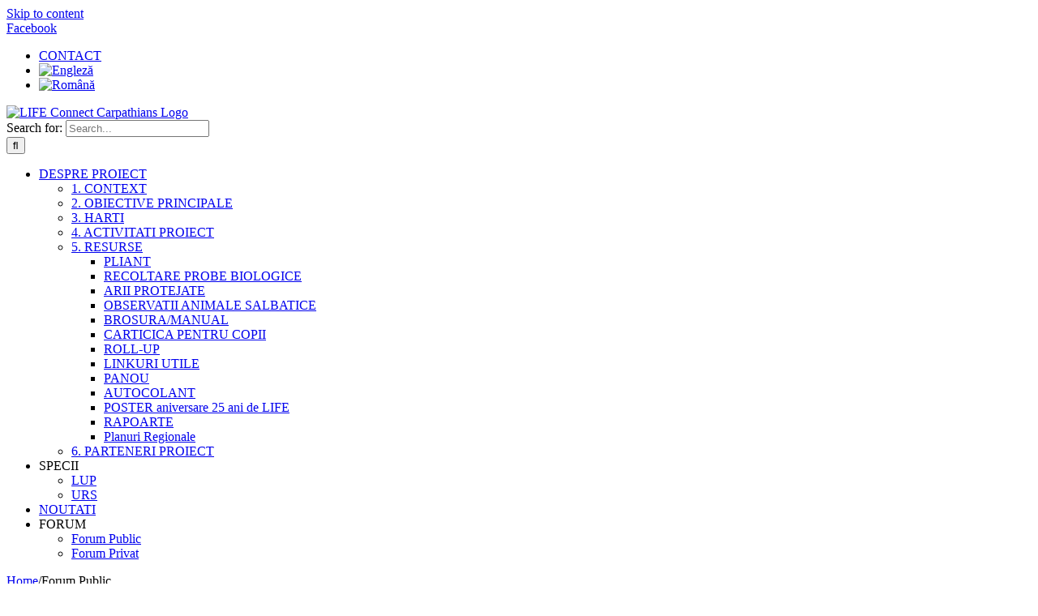

--- FILE ---
content_type: text/html; charset=UTF-8
request_url: https://connectcarpathians.ro/forum/forum-public/
body_size: 19372
content:
<!DOCTYPE html>
<html class="avada-html-layout-boxed avada-html-header-position-top awb-scroll" lang="ro-RO" prefix="og: http://ogp.me/ns# fb: http://ogp.me/ns/fb#">
<head>
	<meta http-equiv="X-UA-Compatible" content="IE=edge" />
	<meta http-equiv="Content-Type" content="text/html; charset=utf-8"/>
	<meta name="viewport" content="width=device-width, initial-scale=1" />
	<meta name='robots' content='index, follow, max-image-preview:large, max-snippet:-1, max-video-preview:-1' />
<link rel="alternate" hreflang="en-us" href="https://connectcarpathians.ro/forum/forum-public/?lang=en" />
<link rel="alternate" hreflang="ro-ro" href="https://connectcarpathians.ro/forum/forum-public/" />

	<!-- This site is optimized with the Yoast SEO plugin v21.2 - https://yoast.com/wordpress/plugins/seo/ -->
	<title>Forum Public - LIFE Connect Carpathians</title>
	<link rel="canonical" href="https://connectcarpathians.ro/forum/forum-public/" />
	<meta property="og:locale" content="ro_RO" />
	<meta property="og:type" content="article" />
	<meta property="og:title" content="Forum Public - LIFE Connect Carpathians" />
	<meta property="og:url" content="https://connectcarpathians.ro/forum/forum-public/" />
	<meta property="og:site_name" content="LIFE Connect Carpathians" />
	<meta property="article:modified_time" content="2016-12-04T10:37:50+00:00" />
	<meta name="twitter:card" content="summary_large_image" />
	<script type="application/ld+json" class="yoast-schema-graph">{"@context":"https://schema.org","@graph":[{"@type":"WebPage","@id":"https://connectcarpathians.ro/forum/forum-public/","url":"https://connectcarpathians.ro/forum/forum-public/","name":"Forum Public - LIFE Connect Carpathians","isPartOf":{"@id":"http://connectcarpathians.ro/#website"},"datePublished":"2015-03-03T21:06:09+00:00","dateModified":"2016-12-04T10:37:50+00:00","breadcrumb":{"@id":"https://connectcarpathians.ro/forum/forum-public/#breadcrumb"},"inLanguage":"ro-RO","potentialAction":[{"@type":"ReadAction","target":["https://connectcarpathians.ro/forum/forum-public/"]}]},{"@type":"BreadcrumbList","@id":"https://connectcarpathians.ro/forum/forum-public/#breadcrumb","itemListElement":[{"@type":"ListItem","position":1,"name":"Home","item":"http://connectcarpathians.ro/"},{"@type":"ListItem","position":2,"name":"Forumuri","item":"http://connectcarpathians.ro/forums/"},{"@type":"ListItem","position":3,"name":"Forum Public"}]},{"@type":"WebSite","@id":"http://connectcarpathians.ro/#website","url":"http://connectcarpathians.ro/","name":"LIFE Connect Carpathians","description":"","potentialAction":[{"@type":"SearchAction","target":{"@type":"EntryPoint","urlTemplate":"http://connectcarpathians.ro/?s={search_term_string}"},"query-input":"required name=search_term_string"}],"inLanguage":"ro-RO"}]}</script>
	<!-- / Yoast SEO plugin. -->


<link rel='dns-prefetch' href='//fonts.googleapis.com' />
<link rel="alternate" type="application/rss+xml" title="LIFE Connect Carpathians &raquo; Flux" href="https://connectcarpathians.ro/feed/" />
<link rel="alternate" type="application/rss+xml" title="LIFE Connect Carpathians &raquo; Flux comentarii" href="https://connectcarpathians.ro/comments/feed/" />
		
		
		
		
		
		<link rel="alternate" type="application/rss+xml" title="Flux comentarii LIFE Connect Carpathians &raquo; Forum Public" href="https://connectcarpathians.ro/forum/forum-public/feed/" />

		<meta property="og:title" content="Forum Public"/>
		<meta property="og:type" content="article"/>
		<meta property="og:url" content="https://connectcarpathians.ro/forum/forum-public/"/>
		<meta property="og:site_name" content="LIFE Connect Carpathians"/>
		<meta property="og:description" content="ACASA &rsaquo; Forumuri &rsaquo; Forum Public
	
						
				
	
		Caută după:"/>

									<meta property="og:image" content="http://connectcarpathians.ro/wp-content/uploads/2015/03/Logo_connect.png"/>
							<script type="text/javascript">
window._wpemojiSettings = {"baseUrl":"https:\/\/s.w.org\/images\/core\/emoji\/14.0.0\/72x72\/","ext":".png","svgUrl":"https:\/\/s.w.org\/images\/core\/emoji\/14.0.0\/svg\/","svgExt":".svg","source":{"concatemoji":"https:\/\/connectcarpathians.ro\/wp-includes\/js\/wp-emoji-release.min.js?ver=b755c22b06c0c6a737f7923cde4ca7e6"}};
/*! This file is auto-generated */
!function(i,n){var o,s,e;function c(e){try{var t={supportTests:e,timestamp:(new Date).valueOf()};sessionStorage.setItem(o,JSON.stringify(t))}catch(e){}}function p(e,t,n){e.clearRect(0,0,e.canvas.width,e.canvas.height),e.fillText(t,0,0);var t=new Uint32Array(e.getImageData(0,0,e.canvas.width,e.canvas.height).data),r=(e.clearRect(0,0,e.canvas.width,e.canvas.height),e.fillText(n,0,0),new Uint32Array(e.getImageData(0,0,e.canvas.width,e.canvas.height).data));return t.every(function(e,t){return e===r[t]})}function u(e,t,n){switch(t){case"flag":return n(e,"\ud83c\udff3\ufe0f\u200d\u26a7\ufe0f","\ud83c\udff3\ufe0f\u200b\u26a7\ufe0f")?!1:!n(e,"\ud83c\uddfa\ud83c\uddf3","\ud83c\uddfa\u200b\ud83c\uddf3")&&!n(e,"\ud83c\udff4\udb40\udc67\udb40\udc62\udb40\udc65\udb40\udc6e\udb40\udc67\udb40\udc7f","\ud83c\udff4\u200b\udb40\udc67\u200b\udb40\udc62\u200b\udb40\udc65\u200b\udb40\udc6e\u200b\udb40\udc67\u200b\udb40\udc7f");case"emoji":return!n(e,"\ud83e\udef1\ud83c\udffb\u200d\ud83e\udef2\ud83c\udfff","\ud83e\udef1\ud83c\udffb\u200b\ud83e\udef2\ud83c\udfff")}return!1}function f(e,t,n){var r="undefined"!=typeof WorkerGlobalScope&&self instanceof WorkerGlobalScope?new OffscreenCanvas(300,150):i.createElement("canvas"),a=r.getContext("2d",{willReadFrequently:!0}),o=(a.textBaseline="top",a.font="600 32px Arial",{});return e.forEach(function(e){o[e]=t(a,e,n)}),o}function t(e){var t=i.createElement("script");t.src=e,t.defer=!0,i.head.appendChild(t)}"undefined"!=typeof Promise&&(o="wpEmojiSettingsSupports",s=["flag","emoji"],n.supports={everything:!0,everythingExceptFlag:!0},e=new Promise(function(e){i.addEventListener("DOMContentLoaded",e,{once:!0})}),new Promise(function(t){var n=function(){try{var e=JSON.parse(sessionStorage.getItem(o));if("object"==typeof e&&"number"==typeof e.timestamp&&(new Date).valueOf()<e.timestamp+604800&&"object"==typeof e.supportTests)return e.supportTests}catch(e){}return null}();if(!n){if("undefined"!=typeof Worker&&"undefined"!=typeof OffscreenCanvas&&"undefined"!=typeof URL&&URL.createObjectURL&&"undefined"!=typeof Blob)try{var e="postMessage("+f.toString()+"("+[JSON.stringify(s),u.toString(),p.toString()].join(",")+"));",r=new Blob([e],{type:"text/javascript"}),a=new Worker(URL.createObjectURL(r),{name:"wpTestEmojiSupports"});return void(a.onmessage=function(e){c(n=e.data),a.terminate(),t(n)})}catch(e){}c(n=f(s,u,p))}t(n)}).then(function(e){for(var t in e)n.supports[t]=e[t],n.supports.everything=n.supports.everything&&n.supports[t],"flag"!==t&&(n.supports.everythingExceptFlag=n.supports.everythingExceptFlag&&n.supports[t]);n.supports.everythingExceptFlag=n.supports.everythingExceptFlag&&!n.supports.flag,n.DOMReady=!1,n.readyCallback=function(){n.DOMReady=!0}}).then(function(){return e}).then(function(){var e;n.supports.everything||(n.readyCallback(),(e=n.source||{}).concatemoji?t(e.concatemoji):e.wpemoji&&e.twemoji&&(t(e.twemoji),t(e.wpemoji)))}))}((window,document),window._wpemojiSettings);
</script>
<style type="text/css">
img.wp-smiley,
img.emoji {
	display: inline !important;
	border: none !important;
	box-shadow: none !important;
	height: 1em !important;
	width: 1em !important;
	margin: 0 0.07em !important;
	vertical-align: -0.1em !important;
	background: none !important;
	padding: 0 !important;
}
</style>
	<link rel='stylesheet' id='awsm-ead-public-css' href='https://connectcarpathians.ro/wp-content/plugins/embed-any-document/css/embed-public.min.css?ver=2.7.4' type='text/css' media='all' />
<style id='classic-theme-styles-inline-css' type='text/css'>
/*! This file is auto-generated */
.wp-block-button__link{color:#fff;background-color:#32373c;border-radius:9999px;box-shadow:none;text-decoration:none;padding:calc(.667em + 2px) calc(1.333em + 2px);font-size:1.125em}.wp-block-file__button{background:#32373c;color:#fff;text-decoration:none}
</style>
<style id='global-styles-inline-css' type='text/css'>
body{--wp--preset--color--black: #000000;--wp--preset--color--cyan-bluish-gray: #abb8c3;--wp--preset--color--white: #ffffff;--wp--preset--color--pale-pink: #f78da7;--wp--preset--color--vivid-red: #cf2e2e;--wp--preset--color--luminous-vivid-orange: #ff6900;--wp--preset--color--luminous-vivid-amber: #fcb900;--wp--preset--color--light-green-cyan: #7bdcb5;--wp--preset--color--vivid-green-cyan: #00d084;--wp--preset--color--pale-cyan-blue: #8ed1fc;--wp--preset--color--vivid-cyan-blue: #0693e3;--wp--preset--color--vivid-purple: #9b51e0;--wp--preset--gradient--vivid-cyan-blue-to-vivid-purple: linear-gradient(135deg,rgba(6,147,227,1) 0%,rgb(155,81,224) 100%);--wp--preset--gradient--light-green-cyan-to-vivid-green-cyan: linear-gradient(135deg,rgb(122,220,180) 0%,rgb(0,208,130) 100%);--wp--preset--gradient--luminous-vivid-amber-to-luminous-vivid-orange: linear-gradient(135deg,rgba(252,185,0,1) 0%,rgba(255,105,0,1) 100%);--wp--preset--gradient--luminous-vivid-orange-to-vivid-red: linear-gradient(135deg,rgba(255,105,0,1) 0%,rgb(207,46,46) 100%);--wp--preset--gradient--very-light-gray-to-cyan-bluish-gray: linear-gradient(135deg,rgb(238,238,238) 0%,rgb(169,184,195) 100%);--wp--preset--gradient--cool-to-warm-spectrum: linear-gradient(135deg,rgb(74,234,220) 0%,rgb(151,120,209) 20%,rgb(207,42,186) 40%,rgb(238,44,130) 60%,rgb(251,105,98) 80%,rgb(254,248,76) 100%);--wp--preset--gradient--blush-light-purple: linear-gradient(135deg,rgb(255,206,236) 0%,rgb(152,150,240) 100%);--wp--preset--gradient--blush-bordeaux: linear-gradient(135deg,rgb(254,205,165) 0%,rgb(254,45,45) 50%,rgb(107,0,62) 100%);--wp--preset--gradient--luminous-dusk: linear-gradient(135deg,rgb(255,203,112) 0%,rgb(199,81,192) 50%,rgb(65,88,208) 100%);--wp--preset--gradient--pale-ocean: linear-gradient(135deg,rgb(255,245,203) 0%,rgb(182,227,212) 50%,rgb(51,167,181) 100%);--wp--preset--gradient--electric-grass: linear-gradient(135deg,rgb(202,248,128) 0%,rgb(113,206,126) 100%);--wp--preset--gradient--midnight: linear-gradient(135deg,rgb(2,3,129) 0%,rgb(40,116,252) 100%);--wp--preset--font-size--small: 12px;--wp--preset--font-size--medium: 20px;--wp--preset--font-size--large: 24px;--wp--preset--font-size--x-large: 42px;--wp--preset--font-size--normal: 16px;--wp--preset--font-size--xlarge: 32px;--wp--preset--font-size--huge: 48px;--wp--preset--spacing--20: 0.44rem;--wp--preset--spacing--30: 0.67rem;--wp--preset--spacing--40: 1rem;--wp--preset--spacing--50: 1.5rem;--wp--preset--spacing--60: 2.25rem;--wp--preset--spacing--70: 3.38rem;--wp--preset--spacing--80: 5.06rem;--wp--preset--shadow--natural: 6px 6px 9px rgba(0, 0, 0, 0.2);--wp--preset--shadow--deep: 12px 12px 50px rgba(0, 0, 0, 0.4);--wp--preset--shadow--sharp: 6px 6px 0px rgba(0, 0, 0, 0.2);--wp--preset--shadow--outlined: 6px 6px 0px -3px rgba(255, 255, 255, 1), 6px 6px rgba(0, 0, 0, 1);--wp--preset--shadow--crisp: 6px 6px 0px rgba(0, 0, 0, 1);}:where(.is-layout-flex){gap: 0.5em;}:where(.is-layout-grid){gap: 0.5em;}body .is-layout-flow > .alignleft{float: left;margin-inline-start: 0;margin-inline-end: 2em;}body .is-layout-flow > .alignright{float: right;margin-inline-start: 2em;margin-inline-end: 0;}body .is-layout-flow > .aligncenter{margin-left: auto !important;margin-right: auto !important;}body .is-layout-constrained > .alignleft{float: left;margin-inline-start: 0;margin-inline-end: 2em;}body .is-layout-constrained > .alignright{float: right;margin-inline-start: 2em;margin-inline-end: 0;}body .is-layout-constrained > .aligncenter{margin-left: auto !important;margin-right: auto !important;}body .is-layout-constrained > :where(:not(.alignleft):not(.alignright):not(.alignfull)){max-width: var(--wp--style--global--content-size);margin-left: auto !important;margin-right: auto !important;}body .is-layout-constrained > .alignwide{max-width: var(--wp--style--global--wide-size);}body .is-layout-flex{display: flex;}body .is-layout-flex{flex-wrap: wrap;align-items: center;}body .is-layout-flex > *{margin: 0;}body .is-layout-grid{display: grid;}body .is-layout-grid > *{margin: 0;}:where(.wp-block-columns.is-layout-flex){gap: 2em;}:where(.wp-block-columns.is-layout-grid){gap: 2em;}:where(.wp-block-post-template.is-layout-flex){gap: 1.25em;}:where(.wp-block-post-template.is-layout-grid){gap: 1.25em;}.has-black-color{color: var(--wp--preset--color--black) !important;}.has-cyan-bluish-gray-color{color: var(--wp--preset--color--cyan-bluish-gray) !important;}.has-white-color{color: var(--wp--preset--color--white) !important;}.has-pale-pink-color{color: var(--wp--preset--color--pale-pink) !important;}.has-vivid-red-color{color: var(--wp--preset--color--vivid-red) !important;}.has-luminous-vivid-orange-color{color: var(--wp--preset--color--luminous-vivid-orange) !important;}.has-luminous-vivid-amber-color{color: var(--wp--preset--color--luminous-vivid-amber) !important;}.has-light-green-cyan-color{color: var(--wp--preset--color--light-green-cyan) !important;}.has-vivid-green-cyan-color{color: var(--wp--preset--color--vivid-green-cyan) !important;}.has-pale-cyan-blue-color{color: var(--wp--preset--color--pale-cyan-blue) !important;}.has-vivid-cyan-blue-color{color: var(--wp--preset--color--vivid-cyan-blue) !important;}.has-vivid-purple-color{color: var(--wp--preset--color--vivid-purple) !important;}.has-black-background-color{background-color: var(--wp--preset--color--black) !important;}.has-cyan-bluish-gray-background-color{background-color: var(--wp--preset--color--cyan-bluish-gray) !important;}.has-white-background-color{background-color: var(--wp--preset--color--white) !important;}.has-pale-pink-background-color{background-color: var(--wp--preset--color--pale-pink) !important;}.has-vivid-red-background-color{background-color: var(--wp--preset--color--vivid-red) !important;}.has-luminous-vivid-orange-background-color{background-color: var(--wp--preset--color--luminous-vivid-orange) !important;}.has-luminous-vivid-amber-background-color{background-color: var(--wp--preset--color--luminous-vivid-amber) !important;}.has-light-green-cyan-background-color{background-color: var(--wp--preset--color--light-green-cyan) !important;}.has-vivid-green-cyan-background-color{background-color: var(--wp--preset--color--vivid-green-cyan) !important;}.has-pale-cyan-blue-background-color{background-color: var(--wp--preset--color--pale-cyan-blue) !important;}.has-vivid-cyan-blue-background-color{background-color: var(--wp--preset--color--vivid-cyan-blue) !important;}.has-vivid-purple-background-color{background-color: var(--wp--preset--color--vivid-purple) !important;}.has-black-border-color{border-color: var(--wp--preset--color--black) !important;}.has-cyan-bluish-gray-border-color{border-color: var(--wp--preset--color--cyan-bluish-gray) !important;}.has-white-border-color{border-color: var(--wp--preset--color--white) !important;}.has-pale-pink-border-color{border-color: var(--wp--preset--color--pale-pink) !important;}.has-vivid-red-border-color{border-color: var(--wp--preset--color--vivid-red) !important;}.has-luminous-vivid-orange-border-color{border-color: var(--wp--preset--color--luminous-vivid-orange) !important;}.has-luminous-vivid-amber-border-color{border-color: var(--wp--preset--color--luminous-vivid-amber) !important;}.has-light-green-cyan-border-color{border-color: var(--wp--preset--color--light-green-cyan) !important;}.has-vivid-green-cyan-border-color{border-color: var(--wp--preset--color--vivid-green-cyan) !important;}.has-pale-cyan-blue-border-color{border-color: var(--wp--preset--color--pale-cyan-blue) !important;}.has-vivid-cyan-blue-border-color{border-color: var(--wp--preset--color--vivid-cyan-blue) !important;}.has-vivid-purple-border-color{border-color: var(--wp--preset--color--vivid-purple) !important;}.has-vivid-cyan-blue-to-vivid-purple-gradient-background{background: var(--wp--preset--gradient--vivid-cyan-blue-to-vivid-purple) !important;}.has-light-green-cyan-to-vivid-green-cyan-gradient-background{background: var(--wp--preset--gradient--light-green-cyan-to-vivid-green-cyan) !important;}.has-luminous-vivid-amber-to-luminous-vivid-orange-gradient-background{background: var(--wp--preset--gradient--luminous-vivid-amber-to-luminous-vivid-orange) !important;}.has-luminous-vivid-orange-to-vivid-red-gradient-background{background: var(--wp--preset--gradient--luminous-vivid-orange-to-vivid-red) !important;}.has-very-light-gray-to-cyan-bluish-gray-gradient-background{background: var(--wp--preset--gradient--very-light-gray-to-cyan-bluish-gray) !important;}.has-cool-to-warm-spectrum-gradient-background{background: var(--wp--preset--gradient--cool-to-warm-spectrum) !important;}.has-blush-light-purple-gradient-background{background: var(--wp--preset--gradient--blush-light-purple) !important;}.has-blush-bordeaux-gradient-background{background: var(--wp--preset--gradient--blush-bordeaux) !important;}.has-luminous-dusk-gradient-background{background: var(--wp--preset--gradient--luminous-dusk) !important;}.has-pale-ocean-gradient-background{background: var(--wp--preset--gradient--pale-ocean) !important;}.has-electric-grass-gradient-background{background: var(--wp--preset--gradient--electric-grass) !important;}.has-midnight-gradient-background{background: var(--wp--preset--gradient--midnight) !important;}.has-small-font-size{font-size: var(--wp--preset--font-size--small) !important;}.has-medium-font-size{font-size: var(--wp--preset--font-size--medium) !important;}.has-large-font-size{font-size: var(--wp--preset--font-size--large) !important;}.has-x-large-font-size{font-size: var(--wp--preset--font-size--x-large) !important;}
.wp-block-navigation a:where(:not(.wp-element-button)){color: inherit;}
:where(.wp-block-post-template.is-layout-flex){gap: 1.25em;}:where(.wp-block-post-template.is-layout-grid){gap: 1.25em;}
:where(.wp-block-columns.is-layout-flex){gap: 2em;}:where(.wp-block-columns.is-layout-grid){gap: 2em;}
.wp-block-pullquote{font-size: 1.5em;line-height: 1.6;}
</style>
<link rel='stylesheet' id='layerslider-css' href='https://connectcarpathians.ro/wp-content/plugins/LayerSlider/static/css/layerslider.css?ver=5.6.10' type='text/css' media='all' />
<link rel='stylesheet' id='ls-google-fonts-css' href='https://fonts.googleapis.com/css?family=Lato:100,300,regular,700,900%7COpen+Sans:300%7CIndie+Flower:regular%7COswald:300,regular,700&#038;subset=latin%2Clatin-ext' type='text/css' media='all' />
<link rel='stylesheet' id='wpml-legacy-horizontal-list-0-css' href='//connectcarpathians.ro/wp-content/plugins/sitepress-multilingual-cms/templates/language-switchers/legacy-list-horizontal/style.css?ver=1' type='text/css' media='all' />
<style id='wpml-legacy-horizontal-list-0-inline-css' type='text/css'>
.wpml-ls-sidebars-avada-slidingbar-widget-2, .wpml-ls-sidebars-avada-slidingbar-widget-2 .wpml-ls-sub-menu, .wpml-ls-sidebars-avada-slidingbar-widget-2 a {border-color:#cdcdcd;}.wpml-ls-sidebars-avada-slidingbar-widget-2 a {color:#444444;background-color:#ffffff;}.wpml-ls-sidebars-avada-slidingbar-widget-2 a:hover,.wpml-ls-sidebars-avada-slidingbar-widget-2 a:focus {color:#000000;background-color:#eeeeee;}.wpml-ls-sidebars-avada-slidingbar-widget-2 .wpml-ls-current-language>a {color:#444444;background-color:#ffffff;}.wpml-ls-sidebars-avada-slidingbar-widget-2 .wpml-ls-current-language:hover>a, .wpml-ls-sidebars-avada-slidingbar-widget-2 .wpml-ls-current-language>a:focus {color:#000000;background-color:#eeeeee;}
.wpml-ls-sidebars-avada-slidingbar-widget-3, .wpml-ls-sidebars-avada-slidingbar-widget-3 .wpml-ls-sub-menu, .wpml-ls-sidebars-avada-slidingbar-widget-3 a {border-color:#cdcdcd;}.wpml-ls-sidebars-avada-slidingbar-widget-3 a {color:#444444;background-color:#ffffff;}.wpml-ls-sidebars-avada-slidingbar-widget-3 a:hover,.wpml-ls-sidebars-avada-slidingbar-widget-3 a:focus {color:#000000;background-color:#eeeeee;}.wpml-ls-sidebars-avada-slidingbar-widget-3 .wpml-ls-current-language>a {color:#444444;background-color:#ffffff;}.wpml-ls-sidebars-avada-slidingbar-widget-3 .wpml-ls-current-language:hover>a, .wpml-ls-sidebars-avada-slidingbar-widget-3 .wpml-ls-current-language>a:focus {color:#000000;background-color:#eeeeee;}
.wpml-ls-sidebars-avada-slidingbar-widget-4, .wpml-ls-sidebars-avada-slidingbar-widget-4 .wpml-ls-sub-menu, .wpml-ls-sidebars-avada-slidingbar-widget-4 a {border-color:#cdcdcd;}.wpml-ls-sidebars-avada-slidingbar-widget-4 a {color:#444444;background-color:#ffffff;}.wpml-ls-sidebars-avada-slidingbar-widget-4 a:hover,.wpml-ls-sidebars-avada-slidingbar-widget-4 a:focus {color:#000000;background-color:#eeeeee;}.wpml-ls-sidebars-avada-slidingbar-widget-4 .wpml-ls-current-language>a {color:#444444;background-color:#ffffff;}.wpml-ls-sidebars-avada-slidingbar-widget-4 .wpml-ls-current-language:hover>a, .wpml-ls-sidebars-avada-slidingbar-widget-4 .wpml-ls-current-language>a:focus {color:#000000;background-color:#eeeeee;}
.wpml-ls-statics-footer{background-color:#ffffff;}.wpml-ls-statics-footer, .wpml-ls-statics-footer .wpml-ls-sub-menu, .wpml-ls-statics-footer a {border-color:#cdcdcd;}.wpml-ls-statics-footer a {color:#444444;background-color:#ffffff;}.wpml-ls-statics-footer a:hover,.wpml-ls-statics-footer a:focus {color:#000000;background-color:#eeeeee;}.wpml-ls-statics-footer .wpml-ls-current-language>a {color:#444444;background-color:#ffffff;}.wpml-ls-statics-footer .wpml-ls-current-language:hover>a, .wpml-ls-statics-footer .wpml-ls-current-language>a:focus {color:#000000;background-color:#eeeeee;}
.wpml-ls-statics-shortcode_actions, .wpml-ls-statics-shortcode_actions .wpml-ls-sub-menu, .wpml-ls-statics-shortcode_actions a {border-color:#cdcdcd;}.wpml-ls-statics-shortcode_actions a {color:#444444;background-color:#ffffff;}.wpml-ls-statics-shortcode_actions a:hover,.wpml-ls-statics-shortcode_actions a:focus {color:#000000;background-color:#eeeeee;}.wpml-ls-statics-shortcode_actions .wpml-ls-current-language>a {color:#444444;background-color:#ffffff;}.wpml-ls-statics-shortcode_actions .wpml-ls-current-language:hover>a, .wpml-ls-statics-shortcode_actions .wpml-ls-current-language>a:focus {color:#000000;background-color:#eeeeee;}
</style>
<link rel='stylesheet' id='wpml-menu-item-0-css' href='//connectcarpathians.ro/wp-content/plugins/sitepress-multilingual-cms/templates/language-switchers/menu-item/style.css?ver=1' type='text/css' media='all' />
<link rel='stylesheet' id='wpml-tm-admin-bar-css' href='https://connectcarpathians.ro/wp-content/plugins/wpml-translation-management/res/css/admin-bar-style.css?ver=2.9.8' type='text/css' media='all' />
<link rel='stylesheet' id='wpgdprc-front-css-css' href='https://connectcarpathians.ro/wp-content/plugins/wp-gdpr-compliance/Assets/css/front.css?ver=1695287179' type='text/css' media='all' />
<style id='wpgdprc-front-css-inline-css' type='text/css'>
:root{--wp-gdpr--bar--background-color: #000000;--wp-gdpr--bar--color: #ffffff;--wp-gdpr--button--background-color: #000000;--wp-gdpr--button--background-color--darken: #000000;--wp-gdpr--button--color: #ffffff;}
</style>
<link rel='stylesheet' id='moove_gdpr_frontend-css' href='https://connectcarpathians.ro/wp-content/plugins/gdpr-cookie-compliance/dist/styles/gdpr-main.css?ver=4.12.7' type='text/css' media='all' />
<style id='moove_gdpr_frontend-inline-css' type='text/css'>
#moove_gdpr_cookie_modal,#moove_gdpr_cookie_info_bar,.gdpr_cookie_settings_shortcode_content{font-family:Nunito,sans-serif}#moove_gdpr_save_popup_settings_button{background-color:#373737;color:#fff}#moove_gdpr_save_popup_settings_button:hover{background-color:#000}#moove_gdpr_cookie_info_bar .moove-gdpr-info-bar-container .moove-gdpr-info-bar-content a.mgbutton,#moove_gdpr_cookie_info_bar .moove-gdpr-info-bar-container .moove-gdpr-info-bar-content button.mgbutton{background-color:#0C4DA2}#moove_gdpr_cookie_modal .moove-gdpr-modal-content .moove-gdpr-modal-footer-content .moove-gdpr-button-holder a.mgbutton,#moove_gdpr_cookie_modal .moove-gdpr-modal-content .moove-gdpr-modal-footer-content .moove-gdpr-button-holder button.mgbutton,.gdpr_cookie_settings_shortcode_content .gdpr-shr-button.button-green{background-color:#0C4DA2;border-color:#0C4DA2}#moove_gdpr_cookie_modal .moove-gdpr-modal-content .moove-gdpr-modal-footer-content .moove-gdpr-button-holder a.mgbutton:hover,#moove_gdpr_cookie_modal .moove-gdpr-modal-content .moove-gdpr-modal-footer-content .moove-gdpr-button-holder button.mgbutton:hover,.gdpr_cookie_settings_shortcode_content .gdpr-shr-button.button-green:hover{background-color:#fff;color:#0C4DA2}#moove_gdpr_cookie_modal .moove-gdpr-modal-content .moove-gdpr-modal-close i,#moove_gdpr_cookie_modal .moove-gdpr-modal-content .moove-gdpr-modal-close span.gdpr-icon{background-color:#0C4DA2;border:1px solid #0C4DA2}#moove_gdpr_cookie_info_bar span.change-settings-button.focus-g,#moove_gdpr_cookie_info_bar span.change-settings-button:focus,#moove_gdpr_cookie_info_bar button.change-settings-button.focus-g,#moove_gdpr_cookie_info_bar button.change-settings-button:focus{-webkit-box-shadow:0 0 1px 3px #0C4DA2;-moz-box-shadow:0 0 1px 3px #0C4DA2;box-shadow:0 0 1px 3px #0C4DA2}#moove_gdpr_cookie_modal .moove-gdpr-modal-content .moove-gdpr-modal-close i:hover,#moove_gdpr_cookie_modal .moove-gdpr-modal-content .moove-gdpr-modal-close span.gdpr-icon:hover,#moove_gdpr_cookie_info_bar span[data-href]>u.change-settings-button{color:#0C4DA2}#moove_gdpr_cookie_modal .moove-gdpr-modal-content .moove-gdpr-modal-left-content #moove-gdpr-menu li.menu-item-selected a span.gdpr-icon,#moove_gdpr_cookie_modal .moove-gdpr-modal-content .moove-gdpr-modal-left-content #moove-gdpr-menu li.menu-item-selected button span.gdpr-icon{color:inherit}#moove_gdpr_cookie_modal .moove-gdpr-modal-content .moove-gdpr-modal-left-content #moove-gdpr-menu li a span.gdpr-icon,#moove_gdpr_cookie_modal .moove-gdpr-modal-content .moove-gdpr-modal-left-content #moove-gdpr-menu li button span.gdpr-icon{color:inherit}#moove_gdpr_cookie_modal .gdpr-acc-link{line-height:0;font-size:0;color:transparent;position:absolute}#moove_gdpr_cookie_modal .moove-gdpr-modal-content .moove-gdpr-modal-close:hover i,#moove_gdpr_cookie_modal .moove-gdpr-modal-content .moove-gdpr-modal-left-content #moove-gdpr-menu li a,#moove_gdpr_cookie_modal .moove-gdpr-modal-content .moove-gdpr-modal-left-content #moove-gdpr-menu li button,#moove_gdpr_cookie_modal .moove-gdpr-modal-content .moove-gdpr-modal-left-content #moove-gdpr-menu li button i,#moove_gdpr_cookie_modal .moove-gdpr-modal-content .moove-gdpr-modal-left-content #moove-gdpr-menu li a i,#moove_gdpr_cookie_modal .moove-gdpr-modal-content .moove-gdpr-tab-main .moove-gdpr-tab-main-content a:hover,#moove_gdpr_cookie_info_bar.moove-gdpr-dark-scheme .moove-gdpr-info-bar-container .moove-gdpr-info-bar-content a.mgbutton:hover,#moove_gdpr_cookie_info_bar.moove-gdpr-dark-scheme .moove-gdpr-info-bar-container .moove-gdpr-info-bar-content button.mgbutton:hover,#moove_gdpr_cookie_info_bar.moove-gdpr-dark-scheme .moove-gdpr-info-bar-container .moove-gdpr-info-bar-content a:hover,#moove_gdpr_cookie_info_bar.moove-gdpr-dark-scheme .moove-gdpr-info-bar-container .moove-gdpr-info-bar-content button:hover,#moove_gdpr_cookie_info_bar.moove-gdpr-dark-scheme .moove-gdpr-info-bar-container .moove-gdpr-info-bar-content span.change-settings-button:hover,#moove_gdpr_cookie_info_bar.moove-gdpr-dark-scheme .moove-gdpr-info-bar-container .moove-gdpr-info-bar-content button.change-settings-button:hover,#moove_gdpr_cookie_info_bar.moove-gdpr-dark-scheme .moove-gdpr-info-bar-container .moove-gdpr-info-bar-content u.change-settings-button:hover,#moove_gdpr_cookie_info_bar span[data-href]>u.change-settings-button,#moove_gdpr_cookie_info_bar.moove-gdpr-dark-scheme .moove-gdpr-info-bar-container .moove-gdpr-info-bar-content a.mgbutton.focus-g,#moove_gdpr_cookie_info_bar.moove-gdpr-dark-scheme .moove-gdpr-info-bar-container .moove-gdpr-info-bar-content button.mgbutton.focus-g,#moove_gdpr_cookie_info_bar.moove-gdpr-dark-scheme .moove-gdpr-info-bar-container .moove-gdpr-info-bar-content a.focus-g,#moove_gdpr_cookie_info_bar.moove-gdpr-dark-scheme .moove-gdpr-info-bar-container .moove-gdpr-info-bar-content button.focus-g,#moove_gdpr_cookie_info_bar.moove-gdpr-dark-scheme .moove-gdpr-info-bar-container .moove-gdpr-info-bar-content a.mgbutton:focus,#moove_gdpr_cookie_info_bar.moove-gdpr-dark-scheme .moove-gdpr-info-bar-container .moove-gdpr-info-bar-content button.mgbutton:focus,#moove_gdpr_cookie_info_bar.moove-gdpr-dark-scheme .moove-gdpr-info-bar-container .moove-gdpr-info-bar-content a:focus,#moove_gdpr_cookie_info_bar.moove-gdpr-dark-scheme .moove-gdpr-info-bar-container .moove-gdpr-info-bar-content button:focus,#moove_gdpr_cookie_info_bar.moove-gdpr-dark-scheme .moove-gdpr-info-bar-container .moove-gdpr-info-bar-content span.change-settings-button.focus-g,span.change-settings-button:focus,button.change-settings-button.focus-g,button.change-settings-button:focus,#moove_gdpr_cookie_info_bar.moove-gdpr-dark-scheme .moove-gdpr-info-bar-container .moove-gdpr-info-bar-content u.change-settings-button.focus-g,#moove_gdpr_cookie_info_bar.moove-gdpr-dark-scheme .moove-gdpr-info-bar-container .moove-gdpr-info-bar-content u.change-settings-button:focus{color:#0C4DA2}#moove_gdpr_cookie_modal.gdpr_lightbox-hide{display:none}
</style>
<link rel='stylesheet' id='fusion-dynamic-css-css' href='https://connectcarpathians.ro/wp-content/uploads/fusion-styles/b08841f7f821fa0cf679e9bbaf9f4edf.min.css?ver=3.3.1' type='text/css' media='all' />
<script type='text/javascript' src='https://connectcarpathians.ro/wp-includes/js/jquery/jquery.min.js?ver=3.7.0' id='jquery-core-js'></script>
<script type='text/javascript' src='https://connectcarpathians.ro/wp-includes/js/jquery/jquery-migrate.min.js?ver=3.4.1' id='jquery-migrate-js'></script>
<script type='text/javascript' src='https://connectcarpathians.ro/wp-content/plugins/LayerSlider/static/js/greensock.js?ver=1.11.8' id='greensock-js'></script>
<script type='text/javascript' id='layerslider-js-extra'>
/* <![CDATA[ */
var LS_Meta = {"v":"5.6.10"};
/* ]]> */
</script>
<script type='text/javascript' src='https://connectcarpathians.ro/wp-content/plugins/LayerSlider/static/js/layerslider.kreaturamedia.jquery.js?ver=5.6.10' id='layerslider-js'></script>
<script type='text/javascript' src='https://connectcarpathians.ro/wp-content/plugins/LayerSlider/static/js/layerslider.transitions.js?ver=5.6.10' id='layerslider-transitions-js'></script>
<script type='text/javascript' id='wpgdprc-front-js-js-extra'>
/* <![CDATA[ */
var wpgdprcFront = {"ajaxUrl":"https:\/\/connectcarpathians.ro\/wp-admin\/admin-ajax.php","ajaxNonce":"d3dd1ceef7","ajaxArg":"security","pluginPrefix":"wpgdprc","blogId":"1","isMultiSite":"","locale":"ro_RO","showSignUpModal":"","showFormModal":"","cookieName":"wpgdprc-consent","consentVersion":"","path":"\/","prefix":"wpgdprc"};
/* ]]> */
</script>
<script type='text/javascript' src='https://connectcarpathians.ro/wp-content/plugins/wp-gdpr-compliance/Assets/js/front.min.js?ver=1695287179' id='wpgdprc-front-js-js'></script>
<meta name="generator" content="Powered by LayerSlider 5.6.10 - Multi-Purpose, Responsive, Parallax, Mobile-Friendly Slider Plugin for WordPress." />
<!-- LayerSlider updates and docs at: https://kreaturamedia.com/layerslider-responsive-wordpress-slider-plugin/ -->
<link rel="https://api.w.org/" href="https://connectcarpathians.ro/wp-json/" /><link rel="EditURI" type="application/rsd+xml" title="RSD" href="https://connectcarpathians.ro/xmlrpc.php?rsd" />
<link rel='shortlink' href='https://connectcarpathians.ro/?p=10986' />
<link rel="alternate" type="application/json+oembed" href="https://connectcarpathians.ro/wp-json/oembed/1.0/embed?url=https%3A%2F%2Fconnectcarpathians.ro%2Fforum%2Fforum-public%2F" />
<link rel="alternate" type="text/xml+oembed" href="https://connectcarpathians.ro/wp-json/oembed/1.0/embed?url=https%3A%2F%2Fconnectcarpathians.ro%2Fforum%2Fforum-public%2F&#038;format=xml" />
<meta name="generator" content="WPML ver:4.3.15 stt:1,46;" />
<script type="text/javascript">
(function(url){
	if(/(?:Chrome\/26\.0\.1410\.63 Safari\/537\.31|WordfenceTestMonBot)/.test(navigator.userAgent)){ return; }
	var addEvent = function(evt, handler) {
		if (window.addEventListener) {
			document.addEventListener(evt, handler, false);
		} else if (window.attachEvent) {
			document.attachEvent('on' + evt, handler);
		}
	};
	var removeEvent = function(evt, handler) {
		if (window.removeEventListener) {
			document.removeEventListener(evt, handler, false);
		} else if (window.detachEvent) {
			document.detachEvent('on' + evt, handler);
		}
	};
	var evts = 'contextmenu dblclick drag dragend dragenter dragleave dragover dragstart drop keydown keypress keyup mousedown mousemove mouseout mouseover mouseup mousewheel scroll'.split(' ');
	var logHuman = function() {
		if (window.wfLogHumanRan) { return; }
		window.wfLogHumanRan = true;
		var wfscr = document.createElement('script');
		wfscr.type = 'text/javascript';
		wfscr.async = true;
		wfscr.src = url + '&r=' + Math.random();
		(document.getElementsByTagName('head')[0]||document.getElementsByTagName('body')[0]).appendChild(wfscr);
		for (var i = 0; i < evts.length; i++) {
			removeEvent(evts[i], logHuman);
		}
	};
	for (var i = 0; i < evts.length; i++) {
		addEvent(evts[i], logHuman);
	}
})('//connectcarpathians.ro/?wordfence_lh=1&hid=6BA8CF58922A39472221E7AE8C938C04');
</script><style type="text/css" id="css-fb-visibility">@media screen and (max-width: 640px){.fusion-no-small-visibility{display:none !important;}body:not(.fusion-builder-ui-wireframe) .sm-text-align-center{text-align:center !important;}body:not(.fusion-builder-ui-wireframe) .sm-text-align-left{text-align:left !important;}body:not(.fusion-builder-ui-wireframe) .sm-text-align-right{text-align:right !important;}body:not(.fusion-builder-ui-wireframe) .sm-mx-auto{margin-left:auto !important;margin-right:auto !important;}body:not(.fusion-builder-ui-wireframe) .sm-ml-auto{margin-left:auto !important;}body:not(.fusion-builder-ui-wireframe) .sm-mr-auto{margin-right:auto !important;}body:not(.fusion-builder-ui-wireframe) .fusion-absolute-position-small{position:absolute;top:auto;width:100%;}}@media screen and (min-width: 641px) and (max-width: 1024px){.fusion-no-medium-visibility{display:none !important;}body:not(.fusion-builder-ui-wireframe) .md-text-align-center{text-align:center !important;}body:not(.fusion-builder-ui-wireframe) .md-text-align-left{text-align:left !important;}body:not(.fusion-builder-ui-wireframe) .md-text-align-right{text-align:right !important;}body:not(.fusion-builder-ui-wireframe) .md-mx-auto{margin-left:auto !important;margin-right:auto !important;}body:not(.fusion-builder-ui-wireframe) .md-ml-auto{margin-left:auto !important;}body:not(.fusion-builder-ui-wireframe) .md-mr-auto{margin-right:auto !important;}body:not(.fusion-builder-ui-wireframe) .fusion-absolute-position-medium{position:absolute;top:auto;width:100%;}}@media screen and (min-width: 1025px){.fusion-no-large-visibility{display:none !important;}body:not(.fusion-builder-ui-wireframe) .lg-text-align-center{text-align:center !important;}body:not(.fusion-builder-ui-wireframe) .lg-text-align-left{text-align:left !important;}body:not(.fusion-builder-ui-wireframe) .lg-text-align-right{text-align:right !important;}body:not(.fusion-builder-ui-wireframe) .lg-mx-auto{margin-left:auto !important;margin-right:auto !important;}body:not(.fusion-builder-ui-wireframe) .lg-ml-auto{margin-left:auto !important;}body:not(.fusion-builder-ui-wireframe) .lg-mr-auto{margin-right:auto !important;}body:not(.fusion-builder-ui-wireframe) .fusion-absolute-position-large{position:absolute;top:auto;width:100%;}}</style>		<script type="text/javascript">
			var doc = document.documentElement;
			doc.setAttribute( 'data-useragent', navigator.userAgent );
		</script>
		
	</head>

<body class="forum bbpress no-js forum-template-default single single-forum postid-10986 fusion-image-hovers fusion-pagination-sizing fusion-button_size-large fusion-button_type-flat fusion-button_span-no avada-image-rollover-circle-no avada-image-rollover-yes avada-image-rollover-direction-left fusion-has-button-gradient fusion-body ltr fusion-sticky-header no-tablet-sticky-header no-mobile-sticky-header avada-has-rev-slider-styles fusion-disable-outline fusion-sub-menu-fade mobile-logo-pos-left layout-boxed-mode avada-has-boxed-modal-shadow-none layout-scroll-offset-full avada-has-zero-margin-offset-top fusion-top-header menu-text-align-center mobile-menu-design-classic fusion-show-pagination-text fusion-header-layout-v2 avada-responsive avada-footer-fx-none avada-menu-highlight-style-bar fusion-search-form-classic fusion-main-menu-search-overlay fusion-avatar-square avada-sticky-shrinkage avada-dropdown-styles avada-blog-layout-large avada-blog-archive-layout-large avada-header-shadow-no avada-menu-icon-position-left avada-has-megamenu-shadow avada-has-mainmenu-dropdown-divider avada-has-breadcrumb-mobile-hidden avada-has-titlebar- avada-has-pagination-padding avada-flyout-menu-direction-fade avada-ec-views-v1" >
		<a class="skip-link screen-reader-text" href="#content">Skip to content</a>

	<div id="boxed-wrapper">
		<div class="fusion-sides-frame"></div>
		<div id="wrapper" class="fusion-wrapper">
			<div id="home" style="position:relative;top:-1px;"></div>
			
				
			<header class="fusion-header-wrapper">
				<div class="fusion-header-v2 fusion-logo-alignment fusion-logo-left fusion-sticky-menu- fusion-sticky-logo- fusion-mobile-logo-  fusion-mobile-menu-design-classic">
					
<div class="fusion-secondary-header">
	<div class="fusion-row">
					<div class="fusion-alignleft">
				<div class="fusion-social-links-header"><div class="fusion-social-networks boxed-icons"><div class="fusion-social-networks-wrapper"><a  class="fusion-social-network-icon fusion-tooltip fusion-facebook awb-icon-facebook" style data-placement="bottom" data-title="Facebook" data-toggle="tooltip" title="Facebook" href="https://www.facebook.com/LIFE-Connect-Carpathians-769216156588330/" target="_blank" rel="noopener noreferrer"><span class="screen-reader-text">Facebook</span></a></div></div></div>			</div>
							<div class="fusion-alignright">
				<nav class="fusion-secondary-menu" role="navigation" aria-label="Secondary Menu"><ul id="menu-top-ro" class="menu"><li  id="menu-item-10732"  class="menu-item menu-item-type-post_type menu-item-object-page menu-item-10732"  data-item-id="10732"><a  href="https://connectcarpathians.ro/contact/" class="fusion-bar-highlight"><span class="menu-text">CONTACT</span></a></li><li  id="menu-item-wpml-ls-38-en"  class="menu-item-language menu-item wpml-ls-slot-38 wpml-ls-item wpml-ls-item-en wpml-ls-menu-item wpml-ls-first-item menu-item-type-wpml_ls_menu_item menu-item-object-wpml_ls_menu_item menu-item-wpml-ls-38-en"  data-classes="menu-item-language" data-item-id="wpml-ls-38-en"><a  href="https://connectcarpathians.ro/forum/forum-public/?lang=en" class="fusion-bar-highlight"><span class="menu-text"><img class="wpml-ls-flag" src="https://connectcarpathians.ro/wp-content/plugins/sitepress-multilingual-cms/res/flags/en.png" alt="Engleză"></span></a></li><li  id="menu-item-wpml-ls-38-ro"  class="menu-item-language menu-item-language-current menu-item wpml-ls-slot-38 wpml-ls-item wpml-ls-item-ro wpml-ls-current-language wpml-ls-menu-item wpml-ls-last-item menu-item-type-wpml_ls_menu_item menu-item-object-wpml_ls_menu_item menu-item-wpml-ls-38-ro"  data-classes="menu-item-language" data-item-id="wpml-ls-38-ro"><a  href="https://connectcarpathians.ro/forum/forum-public/" class="fusion-bar-highlight"><span class="menu-text"><img class="wpml-ls-flag" src="https://connectcarpathians.ro/wp-content/plugins/sitepress-multilingual-cms/res/flags/ro.png" alt="Română"></span></a></li></ul></nav><nav class="fusion-mobile-nav-holder fusion-mobile-menu-text-align-left" aria-label="Secondary Mobile Menu"></nav>			</div>
			</div>
</div>
<div class="fusion-header-sticky-height"></div>
<div class="fusion-header">
	<div class="fusion-row">
					<div class="fusion-logo" data-margin-top="31px" data-margin-bottom="31px" data-margin-left="0px" data-margin-right="0px">
			<a class="fusion-logo-link"  href="https://connectcarpathians.ro/" >

						<!-- standard logo -->
			<img src="https://connectcarpathians.ro/wp-content/uploads/2015/03/Logo_connect.png" srcset="https://connectcarpathians.ro/wp-content/uploads/2015/03/Logo_connect.png 1x" width="275" height="65" alt="LIFE Connect Carpathians Logo" data-retina_logo_url="" class="fusion-standard-logo" />

			
					</a>
		</div>		<nav class="fusion-main-menu" aria-label="Main Menu"><div class="fusion-overlay-search">		<form role="search" class="searchform fusion-search-form  fusion-search-form-classic" method="get" action="https://connectcarpathians.ro/">
			<div class="fusion-search-form-content">

				
				<div class="fusion-search-field search-field">
					<label><span class="screen-reader-text">Search for:</span>
													<input type="search" value="" name="s" class="s" placeholder="Search..." required aria-required="true" aria-label="Search..."/>
											</label>
				</div>
				<div class="fusion-search-button search-button">
					<input type="submit" class="fusion-search-submit searchsubmit" aria-label="Search" value="&#xf002;" />
									</div>

				
			</div>


			
		<input type='hidden' name='lang' value='ro' /></form>
		<div class="fusion-search-spacer"></div><a href="#" role="button" aria-label="Close Search" class="fusion-close-search"></a></div><ul id="menu-meniu-principal-ro0" class="fusion-menu"><li  id="menu-item-11846"  class="menu-item menu-item-type-post_type menu-item-object-page menu-item-has-children menu-item-11846 fusion-dropdown-menu"  data-item-id="11846"><a  href="https://connectcarpathians.ro/despre-proiect/" class="fusion-bar-highlight"><span class="menu-text">DESPRE PROIECT</span></a><ul class="sub-menu"><li  id="menu-item-11847"  class="menu-item menu-item-type-post_type menu-item-object-page menu-item-11847 fusion-dropdown-submenu" ><a  href="https://connectcarpathians.ro/despre-proiect/1-context/" class="fusion-bar-highlight"><span>1. CONTEXT</span></a></li><li  id="menu-item-11848"  class="menu-item menu-item-type-post_type menu-item-object-page menu-item-11848 fusion-dropdown-submenu" ><a  href="https://connectcarpathians.ro/despre-proiect/2-obiective-principale/" class="fusion-bar-highlight"><span>2. OBIECTIVE PRINCIPALE</span></a></li><li  id="menu-item-11849"  class="menu-item menu-item-type-post_type menu-item-object-page menu-item-11849 fusion-dropdown-submenu" ><a  href="https://connectcarpathians.ro/despre-proiect/3-harti/" class="fusion-bar-highlight"><span>3. HARTI</span></a></li><li  id="menu-item-11850"  class="menu-item menu-item-type-post_type menu-item-object-page menu-item-11850 fusion-dropdown-submenu" ><a  href="https://connectcarpathians.ro/despre-proiect/4-activitati-proiect/" class="fusion-bar-highlight"><span>4. ACTIVITATI PROIECT</span></a></li><li  id="menu-item-11851"  class="menu-item menu-item-type-post_type menu-item-object-page menu-item-has-children menu-item-11851 fusion-dropdown-submenu" ><a  href="https://connectcarpathians.ro/despre-proiect/5-resurse/" class="fusion-bar-highlight"><span>5. RESURSE</span></a><ul class="sub-menu"><li  id="menu-item-11856"  class="menu-item menu-item-type-post_type menu-item-object-page menu-item-11856" ><a  href="https://connectcarpathians.ro/despre-proiect/5-resurse/pliant/" class="fusion-bar-highlight"><span>PLIANT</span></a></li><li  id="menu-item-11857"  class="menu-item menu-item-type-post_type menu-item-object-page menu-item-11857" ><a  href="https://connectcarpathians.ro/despre-proiect/5-resurse/recoltare-probe-biologice/" class="fusion-bar-highlight"><span>RECOLTARE PROBE BIOLOGICE</span></a></li><li  id="menu-item-11852"  class="menu-item menu-item-type-post_type menu-item-object-page menu-item-11852" ><a  href="https://connectcarpathians.ro/despre-proiect/5-resurse/arii-protejate/" class="fusion-bar-highlight"><span>ARII PROTEJATE</span></a></li><li  id="menu-item-11855"  class="menu-item menu-item-type-post_type menu-item-object-page menu-item-11855" ><a  href="https://connectcarpathians.ro/despre-proiect/5-resurse/observatii-animale-salbatice/" class="fusion-bar-highlight"><span>OBSERVATII ANIMALE SALBATICE</span></a></li><li  id="menu-item-11853"  class="menu-item menu-item-type-post_type menu-item-object-page menu-item-11853" ><a  href="https://connectcarpathians.ro/despre-proiect/5-resurse/brosura/" class="fusion-bar-highlight"><span>BROSURA/MANUAL</span></a></li><li  id="menu-item-12074"  class="menu-item menu-item-type-post_type menu-item-object-page menu-item-12074" ><a  href="https://connectcarpathians.ro/despre-proiect/5-resurse/carticica-pentru-copii/" class="fusion-bar-highlight"><span>CARTICICA PENTRU COPII</span></a></li><li  id="menu-item-12010"  class="menu-item menu-item-type-post_type menu-item-object-page menu-item-12010" ><a  href="https://connectcarpathians.ro/despre-proiect/5-resurse/roll-up/" class="fusion-bar-highlight"><span>ROLL-UP</span></a></li><li  id="menu-item-11854"  class="menu-item menu-item-type-post_type menu-item-object-page menu-item-11854" ><a  href="https://connectcarpathians.ro/despre-proiect/5-resurse/linkuri-utile/" class="fusion-bar-highlight"><span>LINKURI UTILE</span></a></li><li  id="menu-item-12158"  class="menu-item menu-item-type-post_type menu-item-object-page menu-item-12158" ><a  href="https://connectcarpathians.ro/despre-proiect/5-resurse/panou/" class="fusion-bar-highlight"><span>PANOU</span></a></li><li  id="menu-item-12159"  class="menu-item menu-item-type-post_type menu-item-object-page menu-item-12159" ><a  href="https://connectcarpathians.ro/despre-proiect/5-resurse/autocolant/" class="fusion-bar-highlight"><span>AUTOCOLANT</span></a></li><li  id="menu-item-12401"  class="menu-item menu-item-type-post_type menu-item-object-page menu-item-12401" ><a  href="https://connectcarpathians.ro/despre-proiect/5-resurse/poster-aniversare-25-ani-de-life/" class="fusion-bar-highlight"><span>POSTER aniversare 25 ani de LIFE</span></a></li><li  id="menu-item-12411"  class="menu-item menu-item-type-post_type menu-item-object-page menu-item-12411" ><a  href="https://connectcarpathians.ro/despre-proiect/5-resurse/rapoarte/" class="fusion-bar-highlight"><span>RAPOARTE</span></a></li><li  id="menu-item-14330"  class="menu-item menu-item-type-post_type menu-item-object-page menu-item-14330" ><a  href="https://connectcarpathians.ro/despre-proiect/5-resurse/arii-protejate/" class="fusion-bar-highlight"><span>Planuri Regionale</span></a></li></ul></li><li  id="menu-item-11858"  class="menu-item menu-item-type-post_type menu-item-object-page menu-item-11858 fusion-dropdown-submenu" ><a  href="https://connectcarpathians.ro/despre-proiect/6-parteneri-proiect/" class="fusion-bar-highlight"><span>6. PARTENERI PROIECT</span></a></li></ul></li><li  id="menu-item-11291"  class="menu-item menu-item-type-custom menu-item-object-custom menu-item-has-children menu-item-11291 fusion-dropdown-menu"  data-item-id="11291"><a  class="fusion-bar-highlight"><span class="menu-text">SPECII</span></a><ul class="sub-menu"><li  id="menu-item-11859"  class="menu-item menu-item-type-post_type menu-item-object-page menu-item-11859 fusion-dropdown-submenu" ><a  href="https://connectcarpathians.ro/lup/" class="fusion-bar-highlight"><span>LUP</span></a></li><li  id="menu-item-11860"  class="menu-item menu-item-type-post_type menu-item-object-page menu-item-11860 fusion-dropdown-submenu" ><a  href="https://connectcarpathians.ro/urs/" class="fusion-bar-highlight"><span>URS</span></a></li></ul></li><li  id="menu-item-11861"  class="menu-item menu-item-type-post_type menu-item-object-page menu-item-11861"  data-item-id="11861"><a  href="https://connectcarpathians.ro/noutati/" class="fusion-bar-highlight"><span class="menu-text">NOUTATI</span></a></li><li  id="menu-item-10797"  class="menu-item menu-item-type-custom menu-item-object-custom current-menu-ancestor current-menu-parent menu-item-has-children menu-item-10797 fusion-dropdown-menu"  data-item-id="10797"><a  class="fusion-bar-highlight"><span class="menu-text">FORUM</span></a><ul class="sub-menu"><li  id="menu-item-11863"  class="menu-item menu-item-type-post_type menu-item-object-forum current-menu-item menu-item-11863 fusion-dropdown-submenu" ><a  href="https://connectcarpathians.ro/forum/forum-public/" class="fusion-bar-highlight"><span>Forum Public</span></a></li><li  id="menu-item-12233"  class="menu-item menu-item-type-post_type menu-item-object-forum menu-item-12233 fusion-dropdown-submenu" ><a  title="Necesita autentificare" href="https://connectcarpathians.ro/?post_type=forum&#038;p=10990" class="fusion-bar-highlight"><span>Forum Privat</span></a></li></ul></li></ul></nav>
<nav class="fusion-mobile-nav-holder fusion-mobile-menu-text-align-left" aria-label="Main Menu Mobile"></nav>

					</div>
</div>
				</div>
				<div class="fusion-clearfix"></div>
			</header>
							
						<div id="sliders-container" class="fusion-slider-visibility">
					</div>
				
				
			
			<div class="avada-page-titlebar-wrapper" role="banner">
	<div class="fusion-page-title-bar fusion-page-title-bar-none fusion-page-title-bar-left">
		<div class="fusion-page-title-row">
			<div class="fusion-page-title-wrapper">
				<div class="fusion-page-title-captions">

					
					
				</div>

															<div class="fusion-page-title-secondary">
							<div class="fusion-breadcrumbs"><span class="fusion-breadcrumb-item"><a href="https://connectcarpathians.ro" class="fusion-breadcrumb-link"><span >Home</span></a></span><span class="fusion-breadcrumb-sep">/</span><span class="fusion-breadcrumb-item"><span  class="breadcrumb-leaf">Forum Public</span></span></div>						</div>
									
			</div>
		</div>
	</div>
</div>

						<main id="main" class="clearfix ">
				<div class="fusion-row" style="">
<section id="content" class="" style="width: 100%;">
					<div id="post-10986" class="post-10986 forum type-forum status-publish hentry">
			<span class="entry-title rich-snippet-hidden">Forum Public</span><span class="vcard rich-snippet-hidden"><span class="fn"><a href="https://connectcarpathians.ro/author/admin_luci/" title="Articole de admin_luci" rel="author">admin_luci</a></span></span><span class="updated rich-snippet-hidden">2016-12-04T12:37:50+02:00</span>			<div class="post-content">
				
<div id="bbpress-forums" class="bbpress-wrapper">

	<div class="bbp-breadcrumb"><p><a href="https://connectcarpathians.ro" class="bbp-breadcrumb-home">ACASA</a> <span class="bbp-breadcrumb-sep">&rsaquo;</span> <a href="https://connectcarpathians.ro/forums/" class="bbp-breadcrumb-root">Forumuri</a> <span class="bbp-breadcrumb-sep">&rsaquo;</span> <span class="bbp-breadcrumb-current">Forum Public</span></p></div>
	
						<div class="bbp-search-form">
				<form role="search" method="get" class="searchform bbp-search-form fusion-search-form" action="https://connectcarpathians.ro/search/">
	<div class="fusion-search-form-content">
		<label class="screen-reader-text hidden" for="bbp_search">Caută după:</label>
		<input id="bbp_search" type="hidden" name="action" value="bbp-search-request" />
		<div class="fusion-search-field search-field">
			<input tabindex="101" type="text" value="" placeholder="Cauta in Forum ..." name="bbp_search" id="bbp_search" />
		</div>
		<div class="fusion-search-button search-button">
			<input tabindex="102" class="fusion-search-submit fusion-button button submit" type="submit" id="bbp_search_submit" aria-label="Search" value="&#xf002;" />
		</div>
	</div>
</form>
			</div>
				
	
		
		
		
								<div class="top-pagination">
				
<div class="bbp-pagination">
	<div class="bbp-pagination-count">Vizualizare 15 subiecte - 1 la 15 (din 716 în total)</div>
	<div class="bbp-pagination-links"><span aria-current="page" class="current">1</span>
<a class="inactive" href="https://connectcarpathians.ro/forum/forum-public/page/2/">2</a>
<a class="inactive" href="https://connectcarpathians.ro/forum/forum-public/page/3/">3</a>
<span class="inactive dots">&hellip;</span>
<a class="inactive" href="https://connectcarpathians.ro/forum/forum-public/page/46/">46</a>
<a class="inactive" href="https://connectcarpathians.ro/forum/forum-public/page/47/">47</a>
<a class="inactive" href="https://connectcarpathians.ro/forum/forum-public/page/48/">48</a>
<a class="pagination-next" href="https://connectcarpathians.ro/forum/forum-public/page/2/"><span class="page-text">Next</span><span class="page-next"></span></a></div>
</div>

					</div>
			<div class="fusion-clearfix"></div>

							
				<div class="bbp-header fusion-bbp-header">

					<div class="bbp-reply-favs">

						
					</div><!-- .bbp-reply-content -->

					<div class="fusion-clearfix"></div>

				</div><!-- .bbp-header -->
			
				
			
<ul id="bbp-forum-10986" class="bbp-topics">
	<li class="bbp-header">
		<ul class="forum-titles">
			<li class="bbp-topic-title">Subiect</li>
			<li class="bbp-topic-voice-count">Opinii</li>
			<li class="bbp-topic-reply-count">Mesaje</li>
			<li class="bbp-topic-freshness">Ultimul articol</li>
		</ul>
	</li>

	<li class="bbp-body">

		
			
<ul id="bbp-topic-16651" class="loop-item-0 user-id-0 bbp-parent-forum-10986 odd  post-16651 topic type-topic status-pending hentry">
	<li class="bbp-topic-title">

		
		
		<a class="bbp-topic-permalink" href="#">Topp 3 Casino: En Grundig Analyse av de Beste Kasinoene i Verden (Awaiting moderation)</a>

		
		
		
		<p class="bbp-topic-meta">

			
			<span class="bbp-topic-started-by">Început de: <span  class="bbp-author-avatar"><img alt='' src='https://secure.gravatar.com/avatar/cf2566a7b97d09dd2d9b66544b2b7f03?s=14&#038;d=mm&#038;r=g' srcset='https://secure.gravatar.com/avatar/cf2566a7b97d09dd2d9b66544b2b7f03?s=28&#038;d=mm&#038;r=g 2x' class='avatar avatar-14 photo' height='14' width='14' decoding='async'/></span><span  class="bbp-author-name">briannaogw</span></span>

			
			
		</p>

		
		
	</li>

	<li class="bbp-topic-voice-count">0</li>

	<li class="bbp-topic-reply-count">1</li>

	<li class="bbp-topic-freshness">

		
		<a href="#" title="Topp 3 Casino: En Grundig Analyse av de Beste Kasinoene i Verden">acum 6 zile, 10 ore</a>
		
		<p class="bbp-topic-meta">

			
			<span class="bbp-topic-freshness-author"><span  class="bbp-author-avatar"><img alt='' src='https://secure.gravatar.com/avatar/cf2566a7b97d09dd2d9b66544b2b7f03?s=14&#038;d=mm&#038;r=g' srcset='https://secure.gravatar.com/avatar/cf2566a7b97d09dd2d9b66544b2b7f03?s=28&#038;d=mm&#038;r=g 2x' class='avatar avatar-14 photo' height='14' width='14' decoding='async'/></span><span  class="bbp-author-name">briannaogw</span></span>

			
		</p>
	</li>
</ul><!-- #bbp-topic-16651 -->

		
			
<ul id="bbp-topic-16649" class="loop-item-1 user-id-0 bbp-parent-forum-10986 even  post-16649 topic type-topic status-pending hentry">
	<li class="bbp-topic-title">

		
		
		<a class="bbp-topic-permalink" href="#">Exploring the Mechanics and Strategies of Blackjack-Hunter: An Innovative. (Awaiting moderation)</a>

		
		
		
		<p class="bbp-topic-meta">

			
			<span class="bbp-topic-started-by">Început de: <span  class="bbp-author-avatar"><img alt='' src='https://secure.gravatar.com/avatar/70096f91cd9b0a81f4d91560be5fb102?s=14&#038;d=mm&#038;r=g' srcset='https://secure.gravatar.com/avatar/70096f91cd9b0a81f4d91560be5fb102?s=28&#038;d=mm&#038;r=g 2x' class='avatar avatar-14 photo' height='14' width='14' decoding='async'/></span><span  class="bbp-author-name">cecilevff16</span></span>

			
			
		</p>

		
		
	</li>

	<li class="bbp-topic-voice-count">0</li>

	<li class="bbp-topic-reply-count">1</li>

	<li class="bbp-topic-freshness">

		
		<a href="#" title="Exploring the Mechanics and Strategies of Blackjack-Hunter: An Innovative.">acum 6 zile, 21 de ore</a>
		
		<p class="bbp-topic-meta">

			
			<span class="bbp-topic-freshness-author"><span  class="bbp-author-avatar"><img alt='' src='https://secure.gravatar.com/avatar/70096f91cd9b0a81f4d91560be5fb102?s=14&#038;d=mm&#038;r=g' srcset='https://secure.gravatar.com/avatar/70096f91cd9b0a81f4d91560be5fb102?s=28&#038;d=mm&#038;r=g 2x' class='avatar avatar-14 photo' height='14' width='14' decoding='async'/></span><span  class="bbp-author-name">cecilevff16</span></span>

			
		</p>
	</li>
</ul><!-- #bbp-topic-16649 -->

		
			
<ul id="bbp-topic-16647" class="loop-item-2 user-id-0 bbp-parent-forum-10986 odd  post-16647 topic type-topic status-pending hentry">
	<li class="bbp-topic-title">

		
		
		<a class="bbp-topic-permalink" href="#">De Wetenschap achter Blackjack: Een Analyse van de Spelstructuur en Strategieën (Awaiting moderation)</a>

		
		
		
		<p class="bbp-topic-meta">

			
			<span class="bbp-topic-started-by">Început de: <span  class="bbp-author-avatar"><img alt='' src='https://secure.gravatar.com/avatar/20ee48cae79e6ff990152bea7f08d317?s=14&#038;d=mm&#038;r=g' srcset='https://secure.gravatar.com/avatar/20ee48cae79e6ff990152bea7f08d317?s=28&#038;d=mm&#038;r=g 2x' class='avatar avatar-14 photo' height='14' width='14' decoding='async'/></span><span  class="bbp-author-name">auqclyde67202</span></span>

			
			
		</p>

		
		
	</li>

	<li class="bbp-topic-voice-count">0</li>

	<li class="bbp-topic-reply-count">1</li>

	<li class="bbp-topic-freshness">

		
		<a href="#" title="De Wetenschap achter Blackjack: Een Analyse van de Spelstructuur en Strategieën">acum O săptămână</a>
		
		<p class="bbp-topic-meta">

			
			<span class="bbp-topic-freshness-author"><span  class="bbp-author-avatar"><img alt='' src='https://secure.gravatar.com/avatar/20ee48cae79e6ff990152bea7f08d317?s=14&#038;d=mm&#038;r=g' srcset='https://secure.gravatar.com/avatar/20ee48cae79e6ff990152bea7f08d317?s=28&#038;d=mm&#038;r=g 2x' class='avatar avatar-14 photo' height='14' width='14' decoding='async'/></span><span  class="bbp-author-name">auqclyde67202</span></span>

			
		</p>
	</li>
</ul><!-- #bbp-topic-16647 -->

		
			
<ul id="bbp-topic-16644" class="loop-item-3 user-id-0 bbp-parent-forum-10986 even  post-16644 topic type-topic status-pending hentry">
	<li class="bbp-topic-title">

		
		
		<a class="bbp-topic-permalink" href="#">Hos oss får du lära dig allt du behöver om roulette regler (Awaiting moderation)</a>

		
		
		
		<p class="bbp-topic-meta">

			
			<span class="bbp-topic-started-by">Început de: <span  class="bbp-author-avatar"><img alt='' src='https://secure.gravatar.com/avatar/7caa83171f11096cc9dbadb621068ff3?s=14&#038;d=mm&#038;r=g' srcset='https://secure.gravatar.com/avatar/7caa83171f11096cc9dbadb621068ff3?s=28&#038;d=mm&#038;r=g 2x' class='avatar avatar-14 photo' height='14' width='14' decoding='async'/></span><span  class="bbp-author-name">consueloragsdale</span></span>

			
			
		</p>

		
		
	</li>

	<li class="bbp-topic-voice-count">0</li>

	<li class="bbp-topic-reply-count">1</li>

	<li class="bbp-topic-freshness">

		
		<a href="#" title="Hos oss får du lära dig allt du behöver om roulette regler">acum 2 săptămâni, O zi</a>
		
		<p class="bbp-topic-meta">

			
			<span class="bbp-topic-freshness-author"><span  class="bbp-author-avatar"><img alt='' src='https://secure.gravatar.com/avatar/7caa83171f11096cc9dbadb621068ff3?s=14&#038;d=mm&#038;r=g' srcset='https://secure.gravatar.com/avatar/7caa83171f11096cc9dbadb621068ff3?s=28&#038;d=mm&#038;r=g 2x' class='avatar avatar-14 photo' height='14' width='14' decoding='async'/></span><span  class="bbp-author-name">consueloragsdale</span></span>

			
		</p>
	</li>
</ul><!-- #bbp-topic-16644 -->

		
			
<ul id="bbp-topic-16642" class="loop-item-4 user-id-0 bbp-parent-forum-10986 odd  post-16642 topic type-topic status-pending hentry">
	<li class="bbp-topic-title">

		
		
		<a class="bbp-topic-permalink" href="#">iDeal Roulette Spelen: De Innovatie van Online Gokken in Nederland (Awaiting moderation)</a>

		
		
		
		<p class="bbp-topic-meta">

			
			<span class="bbp-topic-started-by">Început de: <span  class="bbp-author-avatar"><img alt='' src='https://secure.gravatar.com/avatar/5f6d0bb2d158e5696294d95ca48f4c44?s=14&#038;d=mm&#038;r=g' srcset='https://secure.gravatar.com/avatar/5f6d0bb2d158e5696294d95ca48f4c44?s=28&#038;d=mm&#038;r=g 2x' class='avatar avatar-14 photo' height='14' width='14' decoding='async'/></span><span  class="bbp-author-name">cristinejett41</span></span>

			
			
		</p>

		
		
	</li>

	<li class="bbp-topic-voice-count">0</li>

	<li class="bbp-topic-reply-count">1</li>

	<li class="bbp-topic-freshness">

		
		<a href="#" title="iDeal Roulette Spelen: De Innovatie van Online Gokken in Nederland">acum 3 săptămâni, O zi</a>
		
		<p class="bbp-topic-meta">

			
			<span class="bbp-topic-freshness-author"><span  class="bbp-author-avatar"><img alt='' src='https://secure.gravatar.com/avatar/5f6d0bb2d158e5696294d95ca48f4c44?s=14&#038;d=mm&#038;r=g' srcset='https://secure.gravatar.com/avatar/5f6d0bb2d158e5696294d95ca48f4c44?s=28&#038;d=mm&#038;r=g 2x' class='avatar avatar-14 photo' height='14' width='14' decoding='async'/></span><span  class="bbp-author-name">cristinejett41</span></span>

			
		</p>
	</li>
</ul><!-- #bbp-topic-16642 -->

		
			
<ul id="bbp-topic-16641" class="loop-item-5 user-id-0 bbp-parent-forum-10986 even  post-16641 topic type-topic status-pending hentry">
	<li class="bbp-topic-title">

		
		
		<a class="bbp-topic-permalink" href="#">Revolutionizing Transactions: The Rise of Merchant Payment Solutions (Awaiting moderation)</a>

		
		
		
		<p class="bbp-topic-meta">

			
			<span class="bbp-topic-started-by">Început de: <span  class="bbp-author-avatar"><img alt='' src='https://secure.gravatar.com/avatar/008862d1d7146ea8b3110130eb6e2857?s=14&#038;d=mm&#038;r=g' srcset='https://secure.gravatar.com/avatar/008862d1d7146ea8b3110130eb6e2857?s=28&#038;d=mm&#038;r=g 2x' class='avatar avatar-14 photo' height='14' width='14' decoding='async'/></span><span  class="bbp-author-name">nellmacdonald60</span></span>

			
			
		</p>

		
		
	</li>

	<li class="bbp-topic-voice-count">0</li>

	<li class="bbp-topic-reply-count">1</li>

	<li class="bbp-topic-freshness">

		
		<a href="#" title="Revolutionizing Transactions: The Rise of Merchant Payment Solutions">acum 3 săptămâni, O zi</a>
		
		<p class="bbp-topic-meta">

			
			<span class="bbp-topic-freshness-author"><span  class="bbp-author-avatar"><img alt='' src='https://secure.gravatar.com/avatar/008862d1d7146ea8b3110130eb6e2857?s=14&#038;d=mm&#038;r=g' srcset='https://secure.gravatar.com/avatar/008862d1d7146ea8b3110130eb6e2857?s=28&#038;d=mm&#038;r=g 2x' class='avatar avatar-14 photo' height='14' width='14' decoding='async'/></span><span  class="bbp-author-name">nellmacdonald60</span></span>

			
		</p>
	</li>
</ul><!-- #bbp-topic-16641 -->

		
			
<ul id="bbp-topic-16636" class="loop-item-6 user-id-0 bbp-parent-forum-10986 odd  post-16636 topic type-topic status-pending hentry">
	<li class="bbp-topic-title">

		
		
		<a class="bbp-topic-permalink" href="#">ABPC: Pioneering Cognitive Behavioral Therapy in Brazil (Awaiting moderation)</a>

		
		
		
		<p class="bbp-topic-meta">

			
			<span class="bbp-topic-started-by">Început de: <span  class="bbp-author-avatar"><img alt='' src='https://secure.gravatar.com/avatar/5dd8400ccb54d777394a97af065fd981?s=14&#038;d=mm&#038;r=g' srcset='https://secure.gravatar.com/avatar/5dd8400ccb54d777394a97af065fd981?s=28&#038;d=mm&#038;r=g 2x' class='avatar avatar-14 photo' height='14' width='14' decoding='async'/></span><span  class="bbp-author-name">bertiedrennen10</span></span>

			
			
		</p>

		
		
	</li>

	<li class="bbp-topic-voice-count">0</li>

	<li class="bbp-topic-reply-count">1</li>

	<li class="bbp-topic-freshness">

		
		<a href="#" title="ABPC: Pioneering Cognitive Behavioral Therapy in Brazil">acum O lună, O săptămână</a>
		
		<p class="bbp-topic-meta">

			
			<span class="bbp-topic-freshness-author"><span  class="bbp-author-avatar"><img alt='' src='https://secure.gravatar.com/avatar/5dd8400ccb54d777394a97af065fd981?s=14&#038;d=mm&#038;r=g' srcset='https://secure.gravatar.com/avatar/5dd8400ccb54d777394a97af065fd981?s=28&#038;d=mm&#038;r=g 2x' class='avatar avatar-14 photo' height='14' width='14' decoding='async'/></span><span  class="bbp-author-name">bertiedrennen10</span></span>

			
		</p>
	</li>
</ul><!-- #bbp-topic-16636 -->

		
			
<ul id="bbp-topic-16633" class="loop-item-7 user-id-0 bbp-parent-forum-10986 even  post-16633 topic type-topic status-pending hentry">
	<li class="bbp-topic-title">

		
		
		<a class="bbp-topic-permalink" href="#">Online Pokies Australia: Spin Your Way to $1000 Free! (Awaiting moderation)</a>

		
		
		
		<p class="bbp-topic-meta">

			
			<span class="bbp-topic-started-by">Început de: <span  class="bbp-author-avatar"><img alt='' src='https://secure.gravatar.com/avatar/28199c53d1526c941ce3bbc113f24faf?s=14&#038;d=mm&#038;r=g' srcset='https://secure.gravatar.com/avatar/28199c53d1526c941ce3bbc113f24faf?s=28&#038;d=mm&#038;r=g 2x' class='avatar avatar-14 photo' height='14' width='14' decoding='async'/></span><span  class="bbp-author-name">novella4356</span></span>

			
			
		</p>

		
		
	</li>

	<li class="bbp-topic-voice-count">0</li>

	<li class="bbp-topic-reply-count">1</li>

	<li class="bbp-topic-freshness">

		
		<a href="#" title="Online Pokies Australia: Spin Your Way to $1000 Free!">acum O lună, 2 săptămâni</a>
		
		<p class="bbp-topic-meta">

			
			<span class="bbp-topic-freshness-author"><span  class="bbp-author-avatar"><img alt='' src='https://secure.gravatar.com/avatar/28199c53d1526c941ce3bbc113f24faf?s=14&#038;d=mm&#038;r=g' srcset='https://secure.gravatar.com/avatar/28199c53d1526c941ce3bbc113f24faf?s=28&#038;d=mm&#038;r=g 2x' class='avatar avatar-14 photo' height='14' width='14' decoding='async'/></span><span  class="bbp-author-name">novella4356</span></span>

			
		</p>
	</li>
</ul><!-- #bbp-topic-16633 -->

		
			
<ul id="bbp-topic-16632" class="loop-item-8 user-id-0 bbp-parent-forum-10986 odd  post-16632 topic type-topic status-pending hentry">
	<li class="bbp-topic-title">

		
		
		<a class="bbp-topic-permalink" href="#">Exploring the World of Free Online Pokies: A Guide to Playing and Enjoying. (Awaiting moderation)</a>

		
		
		
		<p class="bbp-topic-meta">

			
			<span class="bbp-topic-started-by">Început de: <span  class="bbp-author-avatar"><img alt='' src='https://secure.gravatar.com/avatar/ad7c7f5fc1354a31ee65d1c0edd539e7?s=14&#038;d=mm&#038;r=g' srcset='https://secure.gravatar.com/avatar/ad7c7f5fc1354a31ee65d1c0edd539e7?s=28&#038;d=mm&#038;r=g 2x' class='avatar avatar-14 photo' height='14' width='14' decoding='async'/></span><span  class="bbp-author-name">danelle8828</span></span>

			
			
		</p>

		
		
	</li>

	<li class="bbp-topic-voice-count">0</li>

	<li class="bbp-topic-reply-count">1</li>

	<li class="bbp-topic-freshness">

		
		<a href="#" title="Exploring the World of Free Online Pokies: A Guide to Playing and Enjoying.">acum O lună, 2 săptămâni</a>
		
		<p class="bbp-topic-meta">

			
			<span class="bbp-topic-freshness-author"><span  class="bbp-author-avatar"><img alt='' src='https://secure.gravatar.com/avatar/ad7c7f5fc1354a31ee65d1c0edd539e7?s=14&#038;d=mm&#038;r=g' srcset='https://secure.gravatar.com/avatar/ad7c7f5fc1354a31ee65d1c0edd539e7?s=28&#038;d=mm&#038;r=g 2x' class='avatar avatar-14 photo' height='14' width='14' decoding='async'/></span><span  class="bbp-author-name">danelle8828</span></span>

			
		</p>
	</li>
</ul><!-- #bbp-topic-16632 -->

		
			
<ul id="bbp-topic-16628" class="loop-item-9 user-id-0 bbp-parent-forum-10986 even  post-16628 topic type-topic status-pending hentry">
	<li class="bbp-topic-title">

		
		
		<a class="bbp-topic-permalink" href="#">Understanding the Psychology and Strategies Behind Poker Betting (Awaiting moderation)</a>

		
		
		
		<p class="bbp-topic-meta">

			
			<span class="bbp-topic-started-by">Început de: <span  class="bbp-author-avatar"><img alt='' src='https://secure.gravatar.com/avatar/a50b75de25d566c6e62bf21b17b996dd?s=14&#038;d=mm&#038;r=g' srcset='https://secure.gravatar.com/avatar/a50b75de25d566c6e62bf21b17b996dd?s=28&#038;d=mm&#038;r=g 2x' class='avatar avatar-14 photo' height='14' width='14' decoding='async'/></span><span  class="bbp-author-name">coletteo09</span></span>

			
			
		</p>

		
		
	</li>

	<li class="bbp-topic-voice-count">0</li>

	<li class="bbp-topic-reply-count">1</li>

	<li class="bbp-topic-freshness">

		
		<a href="#" title="Understanding the Psychology and Strategies Behind Poker Betting">acum O lună, 4 săptămâni</a>
		
		<p class="bbp-topic-meta">

			
			<span class="bbp-topic-freshness-author"><span  class="bbp-author-avatar"><img alt='' src='https://secure.gravatar.com/avatar/a50b75de25d566c6e62bf21b17b996dd?s=14&#038;d=mm&#038;r=g' srcset='https://secure.gravatar.com/avatar/a50b75de25d566c6e62bf21b17b996dd?s=28&#038;d=mm&#038;r=g 2x' class='avatar avatar-14 photo' height='14' width='14' decoding='async'/></span><span  class="bbp-author-name">coletteo09</span></span>

			
		</p>
	</li>
</ul><!-- #bbp-topic-16628 -->

		
			
<ul id="bbp-topic-16623" class="loop-item-10 user-id-0 bbp-parent-forum-10986 odd  post-16623 topic type-topic status-pending hentry">
	<li class="bbp-topic-title">

		
		
		<a class="bbp-topic-permalink" href="#">Card Counting in 2025: Is It Still Effective? (Awaiting moderation)</a>

		
		
		
		<p class="bbp-topic-meta">

			
			<span class="bbp-topic-started-by">Început de: <span  class="bbp-author-avatar"><img alt='' src='https://secure.gravatar.com/avatar/f62311b0535854d535db221bddf1eef2?s=14&#038;d=mm&#038;r=g' srcset='https://secure.gravatar.com/avatar/f62311b0535854d535db221bddf1eef2?s=28&#038;d=mm&#038;r=g 2x' class='avatar avatar-14 photo' height='14' width='14' decoding='async'/></span><span  class="bbp-author-name">blamarilou</span></span>

			
			
		</p>

		
		
	</li>

	<li class="bbp-topic-voice-count">0</li>

	<li class="bbp-topic-reply-count">1</li>

	<li class="bbp-topic-freshness">

		
		<a href="#" title="Card Counting in 2025: Is It Still Effective?">acum O lună, 4 săptămâni</a>
		
		<p class="bbp-topic-meta">

			
			<span class="bbp-topic-freshness-author"><span  class="bbp-author-avatar"><img alt='' src='https://secure.gravatar.com/avatar/f62311b0535854d535db221bddf1eef2?s=14&#038;d=mm&#038;r=g' srcset='https://secure.gravatar.com/avatar/f62311b0535854d535db221bddf1eef2?s=28&#038;d=mm&#038;r=g 2x' class='avatar avatar-14 photo' height='14' width='14' decoding='async'/></span><span  class="bbp-author-name">blamarilou</span></span>

			
		</p>
	</li>
</ul><!-- #bbp-topic-16623 -->

		
			
<ul id="bbp-topic-15863" class="loop-item-11 user-id-0 bbp-parent-forum-10986 even  post-15863 topic type-topic status-pending hentry">
	<li class="bbp-topic-title">

		
		
		<a class="bbp-topic-permalink" href="#">Услуги перемещения-ваш курс к новой жизни! (Awaiting moderation)</a>

		
		
		
		<p class="bbp-topic-meta">

			
			<span class="bbp-topic-started-by">Început de: <span  class="bbp-author-avatar"><img alt='' src='https://secure.gravatar.com/avatar/9eccf678d11f6b15caff88eb02c11512?s=14&#038;d=mm&#038;r=g' srcset='https://secure.gravatar.com/avatar/9eccf678d11f6b15caff88eb02c11512?s=28&#038;d=mm&#038;r=g 2x' class='avatar avatar-14 photo' height='14' width='14' decoding='async'/></span><span  class="bbp-author-name">KevinDeado</span></span>

			
			
		</p>

		
		
	</li>

	<li class="bbp-topic-voice-count">0</li>

	<li class="bbp-topic-reply-count">1</li>

	<li class="bbp-topic-freshness">

		
		<a href="#" title="Услуги перемещения-ваш курс к новой жизни!">acum 2 ani, 4 luni</a>
		
		<p class="bbp-topic-meta">

			
			<span class="bbp-topic-freshness-author"><span  class="bbp-author-avatar"><img alt='' src='https://secure.gravatar.com/avatar/9eccf678d11f6b15caff88eb02c11512?s=14&#038;d=mm&#038;r=g' srcset='https://secure.gravatar.com/avatar/9eccf678d11f6b15caff88eb02c11512?s=28&#038;d=mm&#038;r=g 2x' class='avatar avatar-14 photo' height='14' width='14' decoding='async'/></span><span  class="bbp-author-name">KevinDeado</span></span>

			
		</p>
	</li>
</ul><!-- #bbp-topic-15863 -->

		
			
<ul id="bbp-topic-15862" class="loop-item-12 user-id-0 bbp-parent-forum-10986 odd  post-15862 topic type-topic status-pending hentry">
	<li class="bbp-topic-title">

		
		
		<a class="bbp-topic-permalink" href="#">усн (Awaiting moderation)</a>

		
		
		
		<p class="bbp-topic-meta">

			
			<span class="bbp-topic-started-by">Început de: <span  class="bbp-author-avatar"><img alt='' src='https://secure.gravatar.com/avatar/3e9c8a76fc9acc85a51fc61985896a26?s=14&#038;d=mm&#038;r=g' srcset='https://secure.gravatar.com/avatar/3e9c8a76fc9acc85a51fc61985896a26?s=28&#038;d=mm&#038;r=g 2x' class='avatar avatar-14 photo' height='14' width='14' decoding='async'/></span><span  class="bbp-author-name">usn_mxpi</span></span>

			
			
		</p>

		
		
	</li>

	<li class="bbp-topic-voice-count">0</li>

	<li class="bbp-topic-reply-count">1</li>

	<li class="bbp-topic-freshness">

		
		<a href="#" title="усн">acum 2 ani, 4 luni</a>
		
		<p class="bbp-topic-meta">

			
			<span class="bbp-topic-freshness-author"><span  class="bbp-author-avatar"><img alt='' src='https://secure.gravatar.com/avatar/3e9c8a76fc9acc85a51fc61985896a26?s=14&#038;d=mm&#038;r=g' srcset='https://secure.gravatar.com/avatar/3e9c8a76fc9acc85a51fc61985896a26?s=28&#038;d=mm&#038;r=g 2x' class='avatar avatar-14 photo' height='14' width='14' decoding='async'/></span><span  class="bbp-author-name">usn_mxpi</span></span>

			
		</p>
	</li>
</ul><!-- #bbp-topic-15862 -->

		
			
<ul id="bbp-topic-15861" class="loop-item-13 user-id-0 bbp-parent-forum-10986 even  post-15861 topic type-topic status-pending hentry">
	<li class="bbp-topic-title">

		
		
		<a class="bbp-topic-permalink" href="#">ндфл (Awaiting moderation)</a>

		
		
		
		<p class="bbp-topic-meta">

			
			<span class="bbp-topic-started-by">Început de: <span  class="bbp-author-avatar"><img alt='' src='https://secure.gravatar.com/avatar/f8714c9ace43f913f51ddbde127f3642?s=14&#038;d=mm&#038;r=g' srcset='https://secure.gravatar.com/avatar/f8714c9ace43f913f51ddbde127f3642?s=28&#038;d=mm&#038;r=g 2x' class='avatar avatar-14 photo' height='14' width='14' decoding='async'/></span><span  class="bbp-author-name">ndfl_axor</span></span>

			
			
		</p>

		
		
	</li>

	<li class="bbp-topic-voice-count">0</li>

	<li class="bbp-topic-reply-count">1</li>

	<li class="bbp-topic-freshness">

		
		<a href="#" title="ндфл">acum 2 ani, 4 luni</a>
		
		<p class="bbp-topic-meta">

			
			<span class="bbp-topic-freshness-author"><span  class="bbp-author-avatar"><img alt='' src='https://secure.gravatar.com/avatar/f8714c9ace43f913f51ddbde127f3642?s=14&#038;d=mm&#038;r=g' srcset='https://secure.gravatar.com/avatar/f8714c9ace43f913f51ddbde127f3642?s=28&#038;d=mm&#038;r=g 2x' class='avatar avatar-14 photo' height='14' width='14' decoding='async'/></span><span  class="bbp-author-name">ndfl_axor</span></span>

			
		</p>
	</li>
</ul><!-- #bbp-topic-15861 -->

		
			
<ul id="bbp-topic-15860" class="loop-item-14 user-id-0 bbp-parent-forum-10986 odd  post-15860 topic type-topic status-pending hentry">
	<li class="bbp-topic-title">

		
		
		<a class="bbp-topic-permalink" href="#">двигатель дизельный cummins (Awaiting moderation)</a>

		
		
		
		<p class="bbp-topic-meta">

			
			<span class="bbp-topic-started-by">Început de: <span  class="bbp-author-avatar"><img alt='' src='https://secure.gravatar.com/avatar/be043805ae1ad942e160669d3f573f82?s=14&#038;d=mm&#038;r=g' srcset='https://secure.gravatar.com/avatar/be043805ae1ad942e160669d3f573f82?s=28&#038;d=mm&#038;r=g 2x' class='avatar avatar-14 photo' height='14' width='14' decoding='async'/></span><span  class="bbp-author-name">dvigatel_hxml</span></span>

			
			
		</p>

		
		
	</li>

	<li class="bbp-topic-voice-count">0</li>

	<li class="bbp-topic-reply-count">1</li>

	<li class="bbp-topic-freshness">

		
		<a href="#" title="двигатель дизельный cummins">acum 2 ani, 4 luni</a>
		
		<p class="bbp-topic-meta">

			
			<span class="bbp-topic-freshness-author"><span  class="bbp-author-avatar"><img alt='' src='https://secure.gravatar.com/avatar/be043805ae1ad942e160669d3f573f82?s=14&#038;d=mm&#038;r=g' srcset='https://secure.gravatar.com/avatar/be043805ae1ad942e160669d3f573f82?s=28&#038;d=mm&#038;r=g 2x' class='avatar avatar-14 photo' height='14' width='14' decoding='async'/></span><span  class="bbp-author-name">dvigatel_hxml</span></span>

			
		</p>
	</li>
</ul><!-- #bbp-topic-15860 -->

		
	</li>

	<li class="bbp-footer">
		<div class="tr">
			<p>
				<span class="td colspan4">&nbsp;</span>
			</p>
		</div><!-- .tr -->
	</li>
</ul><!-- #bbp-forum-10986 -->


							
<div class="bbp-pagination">
	<div class="bbp-pagination-count">Vizualizare 15 subiecte - 1 la 15 (din 716 în total)</div>
	<div class="bbp-pagination-links"><span aria-current="page" class="current">1</span>
<a class="inactive" href="https://connectcarpathians.ro/forum/forum-public/page/2/">2</a>
<a class="inactive" href="https://connectcarpathians.ro/forum/forum-public/page/3/">3</a>
<span class="inactive dots">&hellip;</span>
<a class="inactive" href="https://connectcarpathians.ro/forum/forum-public/page/46/">46</a>
<a class="inactive" href="https://connectcarpathians.ro/forum/forum-public/page/47/">47</a>
<a class="inactive" href="https://connectcarpathians.ro/forum/forum-public/page/48/">48</a>
<a class="pagination-next" href="https://connectcarpathians.ro/forum/forum-public/page/2/"><span class="page-text">Next</span><span class="page-next"></span></a></div>
</div>

				
			


	<div id="new-topic-0" class="bbp-topic-form">

		<form id="new-post" name="new-post" method="post">

			
			<fieldset class="bbp-form">
				<legend>

					Creează subiect nou în &bdquo;Forum Public&rdquo;
				</legend>

				
				
				
				
				<div>

					
	
	<fieldset class="bbp-form">
		<legend>Informația ta:</legend>

		
		<p>
			<label for="bbp_anonymous_author">Nume (necesar):</label><br />
			<input type="text" id="bbp_anonymous_author"  value="" size="40" maxlength="100" name="bbp_anonymous_name" autocomplete="off" />
		</p>

		<p>
			<label for="bbp_anonymous_email">Email (nu va fi public) (obligatoriu):</label><br />
			<input type="text" id="bbp_anonymous_email"   value="" size="40" maxlength="100" name="bbp_anonymous_email" />
		</p>

		<p>
			<label for="bbp_anonymous_website">Site web:</label><br />
			<input type="text" id="bbp_anonymous_website" value="" size="40" maxlength="200" name="bbp_anonymous_website" />
		</p>

		
	</fieldset>

	

					
					<p>
						<label for="bbp_topic_title">Titlu subiect (lungime maximă: 80):</label><br />
						<input type="text" id="bbp_topic_title" value="" size="40" name="bbp_topic_title" maxlength="80" />
					</p>

					
					
					<div class="bbp-the-content-wrapper"><div id="wp-bbp_topic_content-wrap" class="wp-core-ui wp-editor-wrap html-active"><link rel='stylesheet' id='dashicons-css' href='https://connectcarpathians.ro/wp-includes/css/dashicons.min.css?ver=b755c22b06c0c6a737f7923cde4ca7e6' type='text/css' media='all' />
<link rel='stylesheet' id='editor-buttons-css' href='https://connectcarpathians.ro/wp-includes/css/editor.min.css?ver=b755c22b06c0c6a737f7923cde4ca7e6' type='text/css' media='all' />
<div id="wp-bbp_topic_content-editor-container" class="wp-editor-container"><div id="qt_bbp_topic_content_toolbar" class="quicktags-toolbar hide-if-no-js"></div><textarea class="bbp-the-content wp-editor-area" rows="12" cols="40" name="bbp_topic_content" id="bbp_topic_content"></textarea></div>
</div>

</div>
					
					
					
					
					
					
					
					
					<div class="bbp-submit-wrapper">

						
						<button type="submit" id="bbp_topic_submit" name="bbp_topic_submit" class="button submit">Trimite</button>

						
					</div>

					
				</div>

				
			<input type="hidden" name="bbp_forum_id" id="bbp_forum_id" value="10986" />

		
		<input type="hidden" name="action" id="bbp_post_action" value="bbp-new-topic" />

		
		<input type="hidden" id="_wpnonce" name="_wpnonce" value="985dd78a19" /><input type="hidden" name="_wp_http_referer" value="/forum/forum-public/" />
			</fieldset>

			
		</form>
	</div>



		
	
	
</div>
							</div>
												</div>
	</section>
						
					</div>  <!-- fusion-row -->
				</main>  <!-- #main -->
				
				
								
					
		<div class="fusion-footer">
					
	<footer class="fusion-footer-widget-area fusion-widget-area">
		<div class="fusion-row">
			<div class="fusion-columns fusion-columns-4 fusion-widget-area">
				
																									<div class="fusion-column col-lg-3 col-md-3 col-sm-3">
							<section id="text-6" class="fusion-footer-widget-column widget widget_text">			<div class="textwidget"><img class="alignnone wp-image-10547 size-full" src="http://connectcarpathians.ro/wp-content/uploads/2014/07/LCC-logo-Custom-3.png" alt="" width="172" height="65" /></div>
		<div style="clear:both;"></div></section><section id="wp_statsmechanic-2" class="fusion-footer-widget-column widget widget_wp_statsmechanic"><link rel='stylesheet' type='text/css' href='http://connectcarpathians.ro/wp-content/plugins/mechanic-visitor-counter/styles/css/default.css' /><div id='mvcwid' style='font-size:2; text-align:Center;color:;'>
	<div id="mvccount"><img src='http://connectcarpathians.ro/wp-content/plugins/mechanic-visitor-counter/styles/image/web/0.gif' alt='0'><img src='http://connectcarpathians.ro/wp-content/plugins/mechanic-visitor-counter/styles/image/web/2.gif' alt='2'><img src='http://connectcarpathians.ro/wp-content/plugins/mechanic-visitor-counter/styles/image/web/8.gif' alt='8'><img src='http://connectcarpathians.ro/wp-content/plugins/mechanic-visitor-counter/styles/image/web/6.gif' alt='6'><img src='http://connectcarpathians.ro/wp-content/plugins/mechanic-visitor-counter/styles/image/web/8.gif' alt='8'><img src='http://connectcarpathians.ro/wp-content/plugins/mechanic-visitor-counter/styles/image/web/9.gif' alt='9'><img src='http://connectcarpathians.ro/wp-content/plugins/mechanic-visitor-counter/styles/image/web/7.gif' alt='7'></div>
	<div id="mvctable">
        	<table width='100%'>
                        <tr><td style='font-size:2; text-align:Center;color:;'><img src='https://connectcarpathians.ro/wp-content/plugins/mechanic-visitor-counter/counter/mvcvisit.png'> Visit Today : 19</td></tr>
                                                			                                                </table>
    	</div>
        		       
 </div> 
            <div style="clear:both;"></div></section><section id="lex-last-update-widget-2" class="fusion-footer-widget-column widget widget_lex-last-update-widget"><h4 class="widget-title">WEBSITE UPDATE</h4>		
		<ul><li>joi, iunie 18, 2020</li></ul>
		
	<div style="clear:both;"></div></section>																					</div>
																										<div class="fusion-column col-lg-3 col-md-3 col-sm-3">
							<section id="text-4" class="fusion-footer-widget-column widget widget_text"><h4 class="widget-title">RELEVANT LINKS</h4>			<div class="textwidget"><ul>
<li><a href="http://ec.europa.eu/environment/life/funding/lifeplus.htm">LIFE +</a></li>
<li><a href="http://ec.europa.eu/dgs/environment/index_en.htm">DG Environment</a></li>
<li><a href="http://ec.europa.eu/environment/nature/index_en.htm">Nature & Biodiversity</a></li>
</ul></div>
		<div style="clear:both;"></div></section>																					</div>
																										<div class="fusion-column col-lg-3 col-md-3 col-sm-3">
							<section id="contact_info-widget-2" class="fusion-footer-widget-column widget contact_info"><h4 class="widget-title">Fauna &#038; Flora International</h4>
		<div class="contact-info-container">
							<p class="address">The David Attenborough Building, Pembroke Street, Cambridge, CB2 3QZ, UK</p>
			
			
			
			
			
							<p class="web">Web: <a href="http://www.fauna-flora.org">
											http://www.fauna-flora.org									</a></p>
					</div>
		<div style="clear:both;"></div></section>																					</div>
																										<div class="fusion-column fusion-column-last col-lg-3 col-md-3 col-sm-3">
							<section id="contact_info-widget-3" class="fusion-footer-widget-column widget contact_info"><h4 class="widget-title">LIFE Connect Carpathians</h4>
		<div class="contact-info-container">
							<p class="address">Str. 1 Decembrie Nr. 14 330025 Deva, Romania</p>
			
							<p class="phone">Phone: <a href="tel:+40 254 262 335">+40 254 262 335</a></p>
			
			
							<p class="fax">Fax: <a href="fax:+40 254 262 165">+40 254 262 165</a></p>
			
												<p class="email">Email: <a href="mailto:office&#64;c&#111;&#110;n&#101;ctc&#97;rp&#97;&#116;hia&#110;&#115;&#46;ro">office@connectcarpathians.ro</a></p>
							
							<p class="web">Web: <a href="http://www.connectcarpathians.ro">
											www.connectcarpathians.ro									</a></p>
					</div>
		<div style="clear:both;"></div></section>																					</div>
																											
				<div class="fusion-clearfix"></div>
			</div> <!-- fusion-columns -->
		</div> <!-- fusion-row -->
	</footer> <!-- fusion-footer-widget-area -->

	
	<footer id="footer" class="fusion-footer-copyright-area">
		<div class="fusion-row">
			<div class="fusion-copyright-content">

				<div class="fusion-copyright-notice">
		<div>
		Copyright 2014 ConnectCarpathians | All Rights Reserved | Powered by <a href="http://annahorvath.com">Anna Design</a>	</div>
</div>
<div class="fusion-social-links-footer">
	<div class="fusion-social-networks boxed-icons"><div class="fusion-social-networks-wrapper"><a  class="fusion-social-network-icon fusion-tooltip fusion-facebook awb-icon-facebook" style data-placement="top" data-title="Facebook" data-toggle="tooltip" title="Facebook" href="https://www.facebook.com/LIFE-Connect-Carpathians-769216156588330/" target="_blank" rel="noopener noreferrer"><span class="screen-reader-text">Facebook</span></a></div></div></div>

			</div> <!-- fusion-fusion-copyright-content -->
		</div> <!-- fusion-row -->
	</footer> <!-- #footer -->
		</div> <!-- fusion-footer -->

		
					<div class="fusion-sliding-bar-wrapper">
											</div>

												</div> <!-- wrapper -->
		</div> <!-- #boxed-wrapper -->
		<div class="fusion-top-frame"></div>
		<div class="fusion-bottom-frame"></div>
		<div class="fusion-boxed-shadow"></div>
		<a class="fusion-one-page-text-link fusion-page-load-link" tabindex="-1" href="#" aria-hidden="true"></a>

		<div class="avada-footer-scripts">
			
  <!--copyscapeskip-->
  <aside id="moove_gdpr_cookie_info_bar" class="moove-gdpr-info-bar-hidden moove-gdpr-align-center moove-gdpr-dark-scheme gdpr_infobar_postion_bottom" aria-label="Banner cookie-uri GDPR" style="display: none;">
    <div class="moove-gdpr-info-bar-container">
      <div class="moove-gdpr-info-bar-content">
        
<div class="moove-gdpr-cookie-notice">
  <p>Folosim cookie-uri pentru a-ți oferi cea mai bună experiență pe site-ul nostru web.</p><p>Poți afla mai multe despre cookie-urile pe care le folosim sau să le dezactivezi în <button  data-href="#moove_gdpr_cookie_modal" class="change-settings-button">setări</button>.</p></div>
<!--  .moove-gdpr-cookie-notice -->        
<div class="moove-gdpr-button-holder">
		  <button class="mgbutton moove-gdpr-infobar-allow-all gdpr-fbo-0" aria-label="Accept" >Accept</button>
	  </div>
<!--  .button-container -->      </div>
      <!-- moove-gdpr-info-bar-content -->
    </div>
    <!-- moove-gdpr-info-bar-container -->
  </aside>
  <!-- #moove_gdpr_cookie_info_bar -->
  <!--/copyscapeskip-->

<div class="wpml-ls-statics-footer wpml-ls wpml-ls-legacy-list-horizontal" id="lang_sel_footer">
	<ul><li class="wpml-ls-slot-footer wpml-ls-item wpml-ls-item-en wpml-ls-first-item wpml-ls-item-legacy-list-horizontal">
				<a href="https://connectcarpathians.ro/forum/forum-public/?lang=en" class="wpml-ls-link"><img class="wpml-ls-flag iclflag" src="https://connectcarpathians.ro/wp-content/plugins/sitepress-multilingual-cms/res/flags/en.png" alt="Engleză"></a>
			</li><li class="wpml-ls-slot-footer wpml-ls-item wpml-ls-item-ro wpml-ls-current-language wpml-ls-last-item wpml-ls-item-legacy-list-horizontal">
				<a href="https://connectcarpathians.ro/forum/forum-public/" class="wpml-ls-link"><img class="wpml-ls-flag iclflag" src="https://connectcarpathians.ro/wp-content/plugins/sitepress-multilingual-cms/res/flags/ro.png" alt="Română"></a>
			</li></ul>
</div>
<link rel='stylesheet' id='buttons-css' href='https://connectcarpathians.ro/wp-includes/css/buttons.min.css?ver=b755c22b06c0c6a737f7923cde4ca7e6' type='text/css' media='all' />
<script type='text/javascript' src='https://connectcarpathians.ro/wp-content/plugins/embed-any-document/js/pdfobject.min.js?ver=2.7.4' id='awsm-ead-pdf-object-js'></script>
<script type='text/javascript' id='awsm-ead-public-js-extra'>
/* <![CDATA[ */
var eadPublic = [];
/* ]]> */
</script>
<script type='text/javascript' src='https://connectcarpathians.ro/wp-content/plugins/embed-any-document/js/embed-public.min.js?ver=2.7.4' id='awsm-ead-public-js'></script>
<script type='text/javascript' src='https://connectcarpathians.ro/wp-content/plugins/bbpress/templates/default/js/editor.min.js?ver=2.6.9' id='bbpress-editor-js'></script>
<script type='text/javascript' id='bbpress-engagements-js-extra'>
/* <![CDATA[ */
var bbpEngagementJS = {"object_id":"10986","bbp_ajaxurl":"https:\/\/connectcarpathians.ro\/forum\/forum-public\/?bbp-ajax=true","generic_ajax_error":"Ceva n-a mers bine. Re\u00eemprosp\u0103teaz\u0103 navigatorul \u0219i \u00eencearc\u0103 din nou."};
/* ]]> */
</script>
<script type='text/javascript' src='https://connectcarpathians.ro/wp-content/plugins/bbpress/templates/default/js/engagements.min.js?ver=2.6.9' id='bbpress-engagements-js'></script>
<script type='text/javascript' src='https://connectcarpathians.ro/wp-content/plugins/contact-form-7/includes/swv/js/index.js?ver=5.8' id='swv-js'></script>
<script type='text/javascript' id='contact-form-7-js-extra'>
/* <![CDATA[ */
var wpcf7 = {"api":{"root":"https:\/\/connectcarpathians.ro\/wp-json\/","namespace":"contact-form-7\/v1"},"cached":"1"};
/* ]]> */
</script>
<script type='text/javascript' src='https://connectcarpathians.ro/wp-content/plugins/contact-form-7/includes/js/index.js?ver=5.8' id='contact-form-7-js'></script>
<script type='text/javascript' id='moove_gdpr_frontend-js-extra'>
/* <![CDATA[ */
var moove_frontend_gdpr_scripts = {"ajaxurl":"https:\/\/connectcarpathians.ro\/wp-admin\/admin-ajax.php","post_id":"10986","plugin_dir":"https:\/\/connectcarpathians.ro\/wp-content\/plugins\/gdpr-cookie-compliance","show_icons":"all","is_page":"","ajax_cookie_removal":"false","strict_init":"1","enabled_default":{"third_party":0,"advanced":0},"geo_location":"false","force_reload":"false","is_single":"1","hide_save_btn":"false","current_user":"0","cookie_expiration":"365","script_delay":"2000","close_btn_action":"1","close_btn_rdr":"","scripts_defined":"{\"cache\":true,\"header\":\"\",\"body\":\"\",\"footer\":\"\",\"thirdparty\":{\"header\":\"\",\"body\":\"\",\"footer\":\"\"},\"advanced\":{\"header\":\"\",\"body\":\"\",\"footer\":\"\"}}","gdpr_scor":"true","wp_lang":"_ro"};
/* ]]> */
</script>
<script type='text/javascript' src='https://connectcarpathians.ro/wp-content/plugins/gdpr-cookie-compliance/dist/scripts/main.js?ver=4.12.7' id='moove_gdpr_frontend-js'></script>
<script id="moove_gdpr_frontend-js-after" type="text/javascript">
var gdpr_consent__strict = "false"
var gdpr_consent__thirdparty = "false"
var gdpr_consent__advanced = "false"
var gdpr_consent__cookies = ""
</script>
<script type='text/javascript' src='https://connectcarpathians.ro/wp-content/uploads/fusion-scripts/0f7e8378b40c97cb27b9cc891a8c3841.min.js?ver=3.3.1' id='fusion-scripts-js'></script>
<script type='text/javascript' id='quicktags-js-extra'>
/* <![CDATA[ */
var quicktagsL10n = {"closeAllOpenTags":"\u00cenchide toate tagurile HTML deschise","closeTags":"\u00eenchide tagurile","enterURL":"Introdu URL-ul","enterImageURL":"Introdu URL-ul imaginii","enterImageDescription":"Introdu o descriere pentru imagine","textdirection":"direc\u021bie text","toggleTextdirection":"Comut\u0103 direc\u021bie text \u00een editor","dfw":"Mod de scriere f\u0103r\u0103 distragerea aten\u021biei","strong":"Aldin","strongClose":"\u00cenchide tagul bold","em":"Cursiv","emClose":"\u00cenchide tag italic","link":"Insereaz\u0103 leg\u0103tura","blockquote":"Citat","blockquoteClose":"\u00cenchide tag citat","del":"Text \u0219ters (caractere t\u0103iate)","delClose":"\u00cenchide tag de text \u0219ters","ins":"Text inserat","insClose":"\u00cenchide tag de text inserat","image":"Insereaz\u0103 imaginea","ul":"List\u0103 cu buline","ulClose":"\u00cenchide tag de list\u0103 punctat\u0103","ol":"List\u0103 numerotat\u0103","olClose":"\u00cenchide tag de list\u0103 numerotat\u0103","li":"Element de list\u0103","liClose":"\u00cenchide tag de element list\u0103","code":"Cod","codeClose":"\u00cenchide tag cod","more":"Insereaz\u0103 tagul Cite\u0219te mai mult"};
/* ]]> */
</script>
<script type='text/javascript' src='https://connectcarpathians.ro/wp-includes/js/quicktags.min.js?ver=b755c22b06c0c6a737f7923cde4ca7e6' id='quicktags-js'></script>
<script type='text/javascript' src='https://connectcarpathians.ro/wp-includes/js/dist/vendor/wp-polyfill-inert.min.js?ver=3.1.2' id='wp-polyfill-inert-js'></script>
<script type='text/javascript' src='https://connectcarpathians.ro/wp-includes/js/dist/vendor/regenerator-runtime.min.js?ver=0.13.11' id='regenerator-runtime-js'></script>
<script type='text/javascript' src='https://connectcarpathians.ro/wp-includes/js/dist/vendor/wp-polyfill.min.js?ver=3.15.0' id='wp-polyfill-js'></script>
<script type='text/javascript' src='https://connectcarpathians.ro/wp-includes/js/dist/dom-ready.min.js?ver=392bdd43726760d1f3ca' id='wp-dom-ready-js'></script>
<script type='text/javascript' src='https://connectcarpathians.ro/wp-includes/js/dist/hooks.min.js?ver=c6aec9a8d4e5a5d543a1' id='wp-hooks-js'></script>
<script type='text/javascript' src='https://connectcarpathians.ro/wp-includes/js/dist/i18n.min.js?ver=7701b0c3857f914212ef' id='wp-i18n-js'></script>
<script id="wp-i18n-js-after" type="text/javascript">
wp.i18n.setLocaleData( { 'text direction\u0004ltr': [ 'ltr' ] } );
</script>
<script type='text/javascript' id='wp-a11y-js-translations'>
( function( domain, translations ) {
	var localeData = translations.locale_data[ domain ] || translations.locale_data.messages;
	localeData[""].domain = domain;
	wp.i18n.setLocaleData( localeData, domain );
} )( "default", {"translation-revision-date":"2025-12-09 09:51:34+0000","generator":"GlotPress\/4.0.3","domain":"messages","locale_data":{"messages":{"":{"domain":"messages","plural-forms":"nplurals=3; plural=(n == 1) ? 0 : ((n == 0 || n % 100 >= 2 && n % 100 <= 19) ? 1 : 2);","lang":"ro"},"Notifications":["Notific\u0103ri"]}},"comment":{"reference":"wp-includes\/js\/dist\/a11y.js"}} );
</script>
<script type='text/javascript' src='https://connectcarpathians.ro/wp-includes/js/dist/a11y.min.js?ver=7032343a947cfccf5608' id='wp-a11y-js'></script>
<script type='text/javascript' id='wplink-js-extra'>
/* <![CDATA[ */
var wpLinkL10n = {"title":"Insereaz\u0103\/editeaz\u0103 leg\u0103tura","update":"Actualizeaz\u0103","save":"Adaug\u0103 leg\u0103tura","noTitle":"(f\u0103r\u0103 titlu)","noMatchesFound":"Nu am g\u0103sit niciun rezultat.","linkSelected":"Am selectat leg\u0103tura.","linkInserted":"Am inserat leg\u0103tura.","minInputLength":"3"};
/* ]]> */
</script>
<script type='text/javascript' src='https://connectcarpathians.ro/wp-includes/js/wplink.min.js?ver=b755c22b06c0c6a737f7923cde4ca7e6' id='wplink-js'></script>
<script type='text/javascript' src='https://connectcarpathians.ro/wp-includes/js/jquery/ui/core.min.js?ver=1.13.2' id='jquery-ui-core-js'></script>
<script type='text/javascript' src='https://connectcarpathians.ro/wp-includes/js/jquery/ui/menu.min.js?ver=1.13.2' id='jquery-ui-menu-js'></script>
<script type='text/javascript' id='jquery-ui-autocomplete-js-extra'>
/* <![CDATA[ */
var uiAutocompleteL10n = {"noResults":"Nu am g\u0103sit niciun rezultat.","oneResult":"Un rezultat g\u0103sit. Folose\u0219te tastele s\u0103geat\u0103 sus \u0219i jos pentru a naviga.","manyResults":"%d rezultate g\u0103site. Folose\u0219te tastele s\u0103geat\u0103 sus \u0219i jos pentru a naviga.","itemSelected":"Elementul a fost selectat."};
/* ]]> */
</script>
<script type='text/javascript' src='https://connectcarpathians.ro/wp-includes/js/jquery/ui/autocomplete.min.js?ver=1.13.2' id='jquery-ui-autocomplete-js'></script>

		<script type="text/javascript">
		tinyMCEPreInit = {
			baseURL: "https://connectcarpathians.ro/wp-includes/js/tinymce",
			suffix: ".min",
						mceInit: {},
			qtInit: {'bbp_topic_content':{id:"bbp_topic_content",buttons:"strong,em,link,block,del,img,ul,ol,li,code,close"}},
			ref: {plugins:"",theme:"modern",language:""},
			load_ext: function(url,lang){var sl=tinymce.ScriptLoader;sl.markDone(url+'/langs/'+lang+'.js');sl.markDone(url+'/langs/'+lang+'_dlg.js');}
		};
		</script>
				<script type="text/javascript">
		var ajaxurl = "/wp-admin/admin-ajax.php";
		( function() {
			var initialized = [];
			var initialize  = function() {
				var init, id, inPostbox, $wrap;
				var readyState = document.readyState;

				if ( readyState !== 'complete' && readyState !== 'interactive' ) {
					return;
				}

				for ( id in tinyMCEPreInit.mceInit ) {
					if ( initialized.indexOf( id ) > -1 ) {
						continue;
					}

					init      = tinyMCEPreInit.mceInit[id];
					$wrap     = tinymce.$( '#wp-' + id + '-wrap' );
					inPostbox = $wrap.parents( '.postbox' ).length > 0;

					if (
						! init.wp_skip_init &&
						( $wrap.hasClass( 'tmce-active' ) || ! tinyMCEPreInit.qtInit.hasOwnProperty( id ) ) &&
						( readyState === 'complete' || ( ! inPostbox && readyState === 'interactive' ) )
					) {
						tinymce.init( init );
						initialized.push( id );

						if ( ! window.wpActiveEditor ) {
							window.wpActiveEditor = id;
						}
					}
				}
			}

			if ( typeof tinymce !== 'undefined' ) {
				if ( tinymce.Env.ie && tinymce.Env.ie < 11 ) {
					tinymce.$( '.wp-editor-wrap ' ).removeClass( 'tmce-active' ).addClass( 'html-active' );
				} else {
					if ( document.readyState === 'complete' ) {
						initialize();
					} else {
						document.addEventListener( 'readystatechange', initialize );
					}
				}
			}

			if ( typeof quicktags !== 'undefined' ) {
				for ( id in tinyMCEPreInit.qtInit ) {
					quicktags( tinyMCEPreInit.qtInit[id] );

					if ( ! window.wpActiveEditor ) {
						window.wpActiveEditor = id;
					}
				}
			}
		}());
		</script>
				<div id="wp-link-backdrop" style="display: none"></div>
		<div id="wp-link-wrap" class="wp-core-ui" style="display: none" role="dialog" aria-labelledby="link-modal-title">
		<form id="wp-link" tabindex="-1">
		<input type="hidden" id="_ajax_linking_nonce" name="_ajax_linking_nonce" value="dc6429a700" />		<h1 id="link-modal-title">Inserează/editează legătura</h1>
		<button type="button" id="wp-link-close"><span class="screen-reader-text">
			Închide		</span></button>
		<div id="link-selector">
			<div id="link-options">
				<p class="howto" id="wplink-enter-url">Introdu URL-ul de destinație</p>
				<div>
					<label><span>URL</span>
					<input id="wp-link-url" type="text" aria-describedby="wplink-enter-url" /></label>
				</div>
				<div class="wp-link-text-field">
					<label><span>Text legătură</span>
					<input id="wp-link-text" type="text" /></label>
				</div>
				<div class="link-target">
					<label><span></span>
					<input type="checkbox" id="wp-link-target" /> Deschide legătura într-o filă nouă</label>
				</div>
			</div>
			<p class="howto" id="wplink-link-existing-content">Sau leagă-te la conținutul existent</p>
			<div id="search-panel">
				<div class="link-search-wrapper">
					<label>
						<span class="search-label">Caută</span>
						<input type="search" id="wp-link-search" class="link-search-field" autocomplete="off" aria-describedby="wplink-link-existing-content" />
						<span class="spinner"></span>
					</label>
				</div>
				<div id="search-results" class="query-results" tabindex="0">
					<ul></ul>
					<div class="river-waiting">
						<span class="spinner"></span>
					</div>
				</div>
				<div id="most-recent-results" class="query-results" tabindex="0">
					<div class="query-notice" id="query-notice-message">
						<em class="query-notice-default">Nu ai specificat niciun termen de căutare. Arăt elementele recente.</em>
						<em class="query-notice-hint screen-reader-text">
							Căută sau folosește tastele săgeată sus și jos pentru a selecta un element.						</em>
					</div>
					<ul></ul>
					<div class="river-waiting">
						<span class="spinner"></span>
					</div>
				</div>
			</div>
		</div>
		<div class="submitbox">
			<div id="wp-link-cancel">
				<button type="button" class="button">Anulează</button>
			</div>
			<div id="wp-link-update">
				<input type="submit" value="Adaugă legătura" class="button button-primary" id="wp-link-submit" name="wp-link-submit">
			</div>
		</div>
		</form>
		</div>
		
    
  <!--copyscapeskip-->
  <!-- V1 -->
  <div id="moove_gdpr_cookie_modal" class="gdpr_lightbox-hide" role="complementary" aria-label="Ecran setări GDPR">
    <div class="moove-gdpr-modal-content moove-clearfix logo-position-left moove_gdpr_modal_theme_v1">
          
        <button class="moove-gdpr-modal-close" aria-label="Close GDPR Cookie Settings">
          <span class="gdpr-sr-only">Close GDPR Cookie Settings</span>
          <span class="gdpr-icon moovegdpr-arrow-close"></span>
        </button>
            <div class="moove-gdpr-modal-left-content">
        
<div class="moove-gdpr-company-logo-holder">
  <img src="https://connectcarpathians.ro/wp-content/plugins/gdpr-cookie-compliance/dist/images/gdpr-logo.png" alt="LIFE Connect Carpathians"   width="350"  height="233"  class="img-responsive" />
</div>
<!--  .moove-gdpr-company-logo-holder -->        <ul id="moove-gdpr-menu">
          
<li class="menu-item-on menu-item-privacy_overview menu-item-selected">
  <button data-href="#privacy_overview" class="moove-gdpr-tab-nav" aria-label="Prezentare generală a confidențialității">
    <span class="gdpr-nav-tab-title">Prezentare generală a confidențialității</span>
  </button>
</li>

  <li class="menu-item-strict-necessary-cookies menu-item-off">
    <button data-href="#strict-necessary-cookies" class="moove-gdpr-tab-nav" aria-label="Cookie-urile strict necesare">
      <span class="gdpr-nav-tab-title">Cookie-urile strict necesare</span>
    </button>
  </li>




        </ul>
        
<div class="moove-gdpr-branding-cnt">
  		<a href="https://wordpress.org/plugins/gdpr-cookie-compliance/" rel="noopener noreferrer" target="_blank" class='moove-gdpr-branding'>Powered by&nbsp; <span>GDPR Cookie Compliance</span></a>
		</div>
<!--  .moove-gdpr-branding -->      </div>
      <!--  .moove-gdpr-modal-left-content -->
      <div class="moove-gdpr-modal-right-content">
        <div class="moove-gdpr-modal-title">
           
        </div>
        <!-- .moove-gdpr-modal-ritle -->
        <div class="main-modal-content">

          <div class="moove-gdpr-tab-content">
            
<div id="privacy_overview" class="moove-gdpr-tab-main">
      <span class="tab-title">Prezentare generală a confidențialității</span>
    <div class="moove-gdpr-tab-main-content">
  	<p>Acest site folosește cookie-uri pentru a-ți putea oferi cea mai bună experiență în utilizare. Informațiile cookie sunt stocate în navigatorul tău și au rolul de a te recunoaște când te întorci pe site-ul nostru și de a ajuta echipa noastră să înțeleagă care sunt secțiunile site-ului pe care le găsești mai interesante și mai utile.</p>
  	  </div>
  <!--  .moove-gdpr-tab-main-content -->

</div>
<!-- #privacy_overview -->            
  <div id="strict-necessary-cookies" class="moove-gdpr-tab-main" style="display:none">
    <span class="tab-title">Cookie-urile strict necesare</span>
    <div class="moove-gdpr-tab-main-content">
      <p>Cookie-urile strict necesar trebuie să fie activate tot timpul, astfel îți putem salva preferințele pentru setările cookie-urilor.</p>
      <div class="moove-gdpr-status-bar ">
        <div class="gdpr-cc-form-wrap">
          <div class="gdpr-cc-form-fieldset">
            <label class="cookie-switch" for="moove_gdpr_strict_cookies">    
              <span class="gdpr-sr-only">Activează sau dezactivează cookie-urile</span>        
              <input type="checkbox" aria-label="Cookie-urile strict necesare"  value="check" name="moove_gdpr_strict_cookies" id="moove_gdpr_strict_cookies">
              <span class="cookie-slider cookie-round" data-text-enable="Activat" data-text-disabled="Dezactivat"></span>
            </label>
          </div>
          <!-- .gdpr-cc-form-fieldset -->
        </div>
        <!-- .gdpr-cc-form-wrap -->
      </div>
      <!-- .moove-gdpr-status-bar -->
              <div class="moove-gdpr-strict-warning-message" style="margin-top: 10px;">
          <p>Dacă dezactivezi aceste cookie-uri, nu vom putea să-ți salvăm preferințele. Aceasta înseamnă că de fiecare dată când vizitezi acest site va trebui să activezi sau să dezactivezi cookie-urile din nou.</p>
        </div>
        <!--  .moove-gdpr-tab-main-content -->
                                              
    </div>
    <!--  .moove-gdpr-tab-main-content -->
  </div>
  <!-- #strict-necesarry-cookies -->
            
            
            
          </div>
          <!--  .moove-gdpr-tab-content -->
        </div>
        <!--  .main-modal-content -->
        <div class="moove-gdpr-modal-footer-content">
          <div class="moove-gdpr-button-holder">
			  		<button class="mgbutton moove-gdpr-modal-allow-all button-visible" aria-label="Activare toate">Activare toate</button>
		  					<button class="mgbutton moove-gdpr-modal-save-settings button-visible" aria-label="Salvează setările">Salvează setările</button>
				</div>
<!--  .moove-gdpr-button-holder -->        </div>
        <!--  .moove-gdpr-modal-footer-content -->
      </div>
      <!--  .moove-gdpr-modal-right-content -->

      <div class="moove-clearfix"></div>

    </div>
    <!--  .moove-gdpr-modal-content -->
  </div>
  <!-- #moove_gdpr_cookie_modal -->
  <!--/copyscapeskip-->
				<script type="text/javascript">
				jQuery( document ).ready( function() {
					var ajaxurl = 'https://connectcarpathians.ro/wp-admin/admin-ajax.php';
					if ( 0 < jQuery( '.fusion-login-nonce' ).length ) {
						jQuery.get( ajaxurl, { 'action': 'fusion_login_nonce' }, function( response ) {
							jQuery( '.fusion-login-nonce' ).html( response );
						});
					}
				});
								</script>
				<script type="application/ld+json">{"@context":"https:\/\/schema.org","@type":"BreadcrumbList","itemListElement":[{"@type":"ListItem","position":1,"name":"Home","item":"https:\/\/connectcarpathians.ro"}]}</script>		</div>

			<div class="to-top-container to-top-right">
		<a href="#" id="toTop" class="fusion-top-top-link">
			<span class="screen-reader-text">Go to Top</span>
		</a>
	</div>
		</body>
</html>


<!-- Page cached by LiteSpeed Cache 5.7.0.1 on 2026-01-24 20:05:28 -->